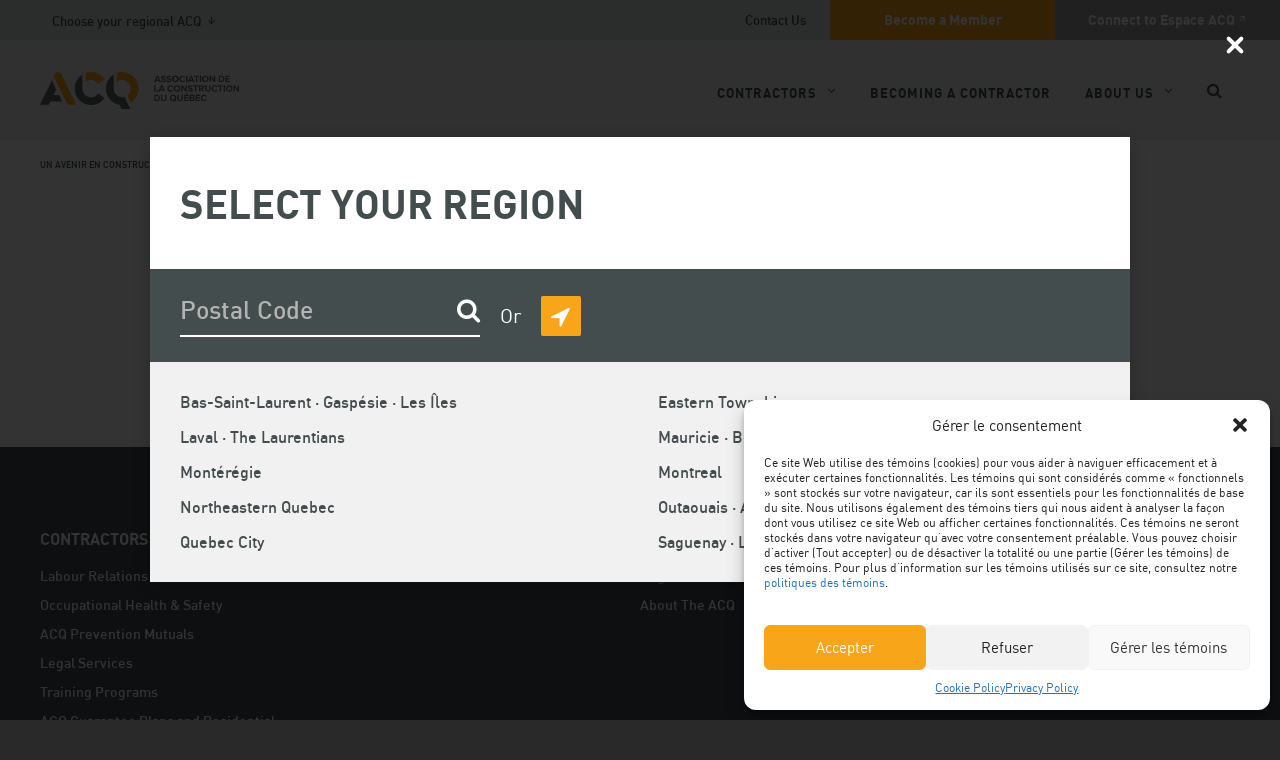

--- FILE ---
content_type: text/html; charset=UTF-8
request_url: https://www.acq.org/en/evenements/salon-emploi-et-formation/
body_size: 17928
content:
<!doctype html>
<html class="no-js" lang="en">
<head>
    <meta charset="UTF-8" />
    <meta http-equiv="X-UA-Compatible" content="IE=edge,requiresActiveX=true" />

    <meta http-equiv="content-type" content="text/html; charset=utf-8" />

    <meta name="viewport" content="width=device-width, initial-scale=1.0" />
    <meta name="msapplication-TileImage" content="https://www.acq.org/wp-content/themes/acq/img/icons/windows-metro-tile.png" />
    <meta name="msapplication-TileColor" content="#ffffff" />

    <link rel="apple-touch-icon" href="https://www.acq.org/wp-content/themes/acq/img/icons/apple-touch-icon.png">
    <link rel="shortcut icon" href="https://www.acq.org/wp-content/themes/acq/img/icons/favicon.ico" />

    <meta name='robots' content='index, follow, max-image-preview:large, max-snippet:-1, max-video-preview:-1' />
	<style>img:is([sizes="auto" i], [sizes^="auto," i]) { contain-intrinsic-size: 3000px 1500px }</style>
	
	<!-- This site is optimized with the Yoast SEO plugin v25.3 - https://yoast.com/wordpress/plugins/seo/ -->
	<title>Un Avenir en construction ! - Association de la construction du Québec</title>
	<link rel="canonical" href="https://www.acq.org/evenements/salon-emploi-et-formation/" />
	<meta property="og:locale" content="en_US" />
	<meta property="og:type" content="article" />
	<meta property="og:title" content="Un Avenir en construction ! - Association de la construction du Québec" />
	<meta property="og:url" content="https://www.acq.org/evenements/salon-emploi-et-formation/" />
	<meta property="og:site_name" content="Association de la construction du Québec" />
	<meta property="article:publisher" content="https://www.facebook.com/ACQprovinciale" />
	<meta property="article:modified_time" content="2021-09-21T18:06:23+00:00" />
	<meta name="twitter:card" content="summary_large_image" />
	<meta name="twitter:site" content="@ACQprovinciale" />
	<script type="application/ld+json" class="yoast-schema-graph">{"@context":"https://schema.org","@graph":[{"@type":"WebPage","@id":"https://www.acq.org/evenements/salon-emploi-et-formation/","url":"https://www.acq.org/evenements/salon-emploi-et-formation/","name":"Un Avenir en construction ! - Association de la construction du Québec","isPartOf":{"@id":"https://www.acq.org/#website"},"datePublished":"2021-09-21T15:38:54+00:00","dateModified":"2021-09-21T18:06:23+00:00","inLanguage":"en-US","potentialAction":[{"@type":"ReadAction","target":["https://www.acq.org/evenements/salon-emploi-et-formation/"]}]},{"@type":"WebSite","@id":"https://www.acq.org/#website","url":"https://www.acq.org/","name":"Association de la construction du Québec","description":"","publisher":{"@id":"https://www.acq.org/#organization"},"potentialAction":[{"@type":"SearchAction","target":{"@type":"EntryPoint","urlTemplate":"https://www.acq.org/?s={search_term_string}"},"query-input":{"@type":"PropertyValueSpecification","valueRequired":true,"valueName":"search_term_string"}}],"inLanguage":"en-US"},{"@type":"Organization","@id":"https://www.acq.org/#organization","name":"Association de la construction du Québec","url":"https://www.acq.org/","logo":{"@type":"ImageObject","inLanguage":"en-US","@id":"https://www.acq.org/#/schema/logo/image/","url":"https://www.acq.org/wp-content/uploads/2023/01/acq-mortaiseyoutube-3lettres.jpg","contentUrl":"https://www.acq.org/wp-content/uploads/2023/01/acq-mortaiseyoutube-3lettres.jpg","width":800,"height":800,"caption":"Association de la construction du Québec"},"image":{"@id":"https://www.acq.org/#/schema/logo/image/"},"sameAs":["https://www.facebook.com/ACQprovinciale","https://x.com/ACQprovinciale"]}]}</script>
	<!-- / Yoast SEO plugin. -->


<link rel='dns-prefetch' href='//ajax.googleapis.com' />
<link rel='dns-prefetch' href='//s7.addthis.com' />
<script type="text/javascript">
/* <![CDATA[ */
window._wpemojiSettings = {"baseUrl":"https:\/\/s.w.org\/images\/core\/emoji\/15.1.0\/72x72\/","ext":".png","svgUrl":"https:\/\/s.w.org\/images\/core\/emoji\/15.1.0\/svg\/","svgExt":".svg","source":{"concatemoji":"https:\/\/www.acq.org\/wp-includes\/js\/wp-emoji-release.min.js?ver=6.8.1"}};
/*! This file is auto-generated */
!function(i,n){var o,s,e;function c(e){try{var t={supportTests:e,timestamp:(new Date).valueOf()};sessionStorage.setItem(o,JSON.stringify(t))}catch(e){}}function p(e,t,n){e.clearRect(0,0,e.canvas.width,e.canvas.height),e.fillText(t,0,0);var t=new Uint32Array(e.getImageData(0,0,e.canvas.width,e.canvas.height).data),r=(e.clearRect(0,0,e.canvas.width,e.canvas.height),e.fillText(n,0,0),new Uint32Array(e.getImageData(0,0,e.canvas.width,e.canvas.height).data));return t.every(function(e,t){return e===r[t]})}function u(e,t,n){switch(t){case"flag":return n(e,"\ud83c\udff3\ufe0f\u200d\u26a7\ufe0f","\ud83c\udff3\ufe0f\u200b\u26a7\ufe0f")?!1:!n(e,"\ud83c\uddfa\ud83c\uddf3","\ud83c\uddfa\u200b\ud83c\uddf3")&&!n(e,"\ud83c\udff4\udb40\udc67\udb40\udc62\udb40\udc65\udb40\udc6e\udb40\udc67\udb40\udc7f","\ud83c\udff4\u200b\udb40\udc67\u200b\udb40\udc62\u200b\udb40\udc65\u200b\udb40\udc6e\u200b\udb40\udc67\u200b\udb40\udc7f");case"emoji":return!n(e,"\ud83d\udc26\u200d\ud83d\udd25","\ud83d\udc26\u200b\ud83d\udd25")}return!1}function f(e,t,n){var r="undefined"!=typeof WorkerGlobalScope&&self instanceof WorkerGlobalScope?new OffscreenCanvas(300,150):i.createElement("canvas"),a=r.getContext("2d",{willReadFrequently:!0}),o=(a.textBaseline="top",a.font="600 32px Arial",{});return e.forEach(function(e){o[e]=t(a,e,n)}),o}function t(e){var t=i.createElement("script");t.src=e,t.defer=!0,i.head.appendChild(t)}"undefined"!=typeof Promise&&(o="wpEmojiSettingsSupports",s=["flag","emoji"],n.supports={everything:!0,everythingExceptFlag:!0},e=new Promise(function(e){i.addEventListener("DOMContentLoaded",e,{once:!0})}),new Promise(function(t){var n=function(){try{var e=JSON.parse(sessionStorage.getItem(o));if("object"==typeof e&&"number"==typeof e.timestamp&&(new Date).valueOf()<e.timestamp+604800&&"object"==typeof e.supportTests)return e.supportTests}catch(e){}return null}();if(!n){if("undefined"!=typeof Worker&&"undefined"!=typeof OffscreenCanvas&&"undefined"!=typeof URL&&URL.createObjectURL&&"undefined"!=typeof Blob)try{var e="postMessage("+f.toString()+"("+[JSON.stringify(s),u.toString(),p.toString()].join(",")+"));",r=new Blob([e],{type:"text/javascript"}),a=new Worker(URL.createObjectURL(r),{name:"wpTestEmojiSupports"});return void(a.onmessage=function(e){c(n=e.data),a.terminate(),t(n)})}catch(e){}c(n=f(s,u,p))}t(n)}).then(function(e){for(var t in e)n.supports[t]=e[t],n.supports.everything=n.supports.everything&&n.supports[t],"flag"!==t&&(n.supports.everythingExceptFlag=n.supports.everythingExceptFlag&&n.supports[t]);n.supports.everythingExceptFlag=n.supports.everythingExceptFlag&&!n.supports.flag,n.DOMReady=!1,n.readyCallback=function(){n.DOMReady=!0}}).then(function(){return e}).then(function(){var e;n.supports.everything||(n.readyCallback(),(e=n.source||{}).concatemoji?t(e.concatemoji):e.wpemoji&&e.twemoji&&(t(e.twemoji),t(e.wpemoji)))}))}((window,document),window._wpemojiSettings);
/* ]]> */
</script>
<link rel='stylesheet' id='style-css' href='https://www.acq.org/wp-content/themes/acq/build/css/style.css?ver=1.59' type='text/css' media='all' />
<style id='wp-emoji-styles-inline-css' type='text/css'>

	img.wp-smiley, img.emoji {
		display: inline !important;
		border: none !important;
		box-shadow: none !important;
		height: 1em !important;
		width: 1em !important;
		margin: 0 0.07em !important;
		vertical-align: -0.1em !important;
		background: none !important;
		padding: 0 !important;
	}
</style>
<link rel='stylesheet' id='wp-block-library-css' href='https://www.acq.org/wp-includes/css/dist/block-library/style.min.css?ver=6.8.1' type='text/css' media='all' />
<style id='classic-theme-styles-inline-css' type='text/css'>
/*! This file is auto-generated */
.wp-block-button__link{color:#fff;background-color:#32373c;border-radius:9999px;box-shadow:none;text-decoration:none;padding:calc(.667em + 2px) calc(1.333em + 2px);font-size:1.125em}.wp-block-file__button{background:#32373c;color:#fff;text-decoration:none}
</style>
<style id='global-styles-inline-css' type='text/css'>
:root{--wp--preset--aspect-ratio--square: 1;--wp--preset--aspect-ratio--4-3: 4/3;--wp--preset--aspect-ratio--3-4: 3/4;--wp--preset--aspect-ratio--3-2: 3/2;--wp--preset--aspect-ratio--2-3: 2/3;--wp--preset--aspect-ratio--16-9: 16/9;--wp--preset--aspect-ratio--9-16: 9/16;--wp--preset--color--black: #000000;--wp--preset--color--cyan-bluish-gray: #abb8c3;--wp--preset--color--white: #ffffff;--wp--preset--color--pale-pink: #f78da7;--wp--preset--color--vivid-red: #cf2e2e;--wp--preset--color--luminous-vivid-orange: #ff6900;--wp--preset--color--luminous-vivid-amber: #fcb900;--wp--preset--color--light-green-cyan: #7bdcb5;--wp--preset--color--vivid-green-cyan: #00d084;--wp--preset--color--pale-cyan-blue: #8ed1fc;--wp--preset--color--vivid-cyan-blue: #0693e3;--wp--preset--color--vivid-purple: #9b51e0;--wp--preset--gradient--vivid-cyan-blue-to-vivid-purple: linear-gradient(135deg,rgba(6,147,227,1) 0%,rgb(155,81,224) 100%);--wp--preset--gradient--light-green-cyan-to-vivid-green-cyan: linear-gradient(135deg,rgb(122,220,180) 0%,rgb(0,208,130) 100%);--wp--preset--gradient--luminous-vivid-amber-to-luminous-vivid-orange: linear-gradient(135deg,rgba(252,185,0,1) 0%,rgba(255,105,0,1) 100%);--wp--preset--gradient--luminous-vivid-orange-to-vivid-red: linear-gradient(135deg,rgba(255,105,0,1) 0%,rgb(207,46,46) 100%);--wp--preset--gradient--very-light-gray-to-cyan-bluish-gray: linear-gradient(135deg,rgb(238,238,238) 0%,rgb(169,184,195) 100%);--wp--preset--gradient--cool-to-warm-spectrum: linear-gradient(135deg,rgb(74,234,220) 0%,rgb(151,120,209) 20%,rgb(207,42,186) 40%,rgb(238,44,130) 60%,rgb(251,105,98) 80%,rgb(254,248,76) 100%);--wp--preset--gradient--blush-light-purple: linear-gradient(135deg,rgb(255,206,236) 0%,rgb(152,150,240) 100%);--wp--preset--gradient--blush-bordeaux: linear-gradient(135deg,rgb(254,205,165) 0%,rgb(254,45,45) 50%,rgb(107,0,62) 100%);--wp--preset--gradient--luminous-dusk: linear-gradient(135deg,rgb(255,203,112) 0%,rgb(199,81,192) 50%,rgb(65,88,208) 100%);--wp--preset--gradient--pale-ocean: linear-gradient(135deg,rgb(255,245,203) 0%,rgb(182,227,212) 50%,rgb(51,167,181) 100%);--wp--preset--gradient--electric-grass: linear-gradient(135deg,rgb(202,248,128) 0%,rgb(113,206,126) 100%);--wp--preset--gradient--midnight: linear-gradient(135deg,rgb(2,3,129) 0%,rgb(40,116,252) 100%);--wp--preset--font-size--small: 13px;--wp--preset--font-size--medium: 20px;--wp--preset--font-size--large: 36px;--wp--preset--font-size--x-large: 42px;--wp--preset--spacing--20: 0.44rem;--wp--preset--spacing--30: 0.67rem;--wp--preset--spacing--40: 1rem;--wp--preset--spacing--50: 1.5rem;--wp--preset--spacing--60: 2.25rem;--wp--preset--spacing--70: 3.38rem;--wp--preset--spacing--80: 5.06rem;--wp--preset--shadow--natural: 6px 6px 9px rgba(0, 0, 0, 0.2);--wp--preset--shadow--deep: 12px 12px 50px rgba(0, 0, 0, 0.4);--wp--preset--shadow--sharp: 6px 6px 0px rgba(0, 0, 0, 0.2);--wp--preset--shadow--outlined: 6px 6px 0px -3px rgba(255, 255, 255, 1), 6px 6px rgba(0, 0, 0, 1);--wp--preset--shadow--crisp: 6px 6px 0px rgba(0, 0, 0, 1);}:where(.is-layout-flex){gap: 0.5em;}:where(.is-layout-grid){gap: 0.5em;}body .is-layout-flex{display: flex;}.is-layout-flex{flex-wrap: wrap;align-items: center;}.is-layout-flex > :is(*, div){margin: 0;}body .is-layout-grid{display: grid;}.is-layout-grid > :is(*, div){margin: 0;}:where(.wp-block-columns.is-layout-flex){gap: 2em;}:where(.wp-block-columns.is-layout-grid){gap: 2em;}:where(.wp-block-post-template.is-layout-flex){gap: 1.25em;}:where(.wp-block-post-template.is-layout-grid){gap: 1.25em;}.has-black-color{color: var(--wp--preset--color--black) !important;}.has-cyan-bluish-gray-color{color: var(--wp--preset--color--cyan-bluish-gray) !important;}.has-white-color{color: var(--wp--preset--color--white) !important;}.has-pale-pink-color{color: var(--wp--preset--color--pale-pink) !important;}.has-vivid-red-color{color: var(--wp--preset--color--vivid-red) !important;}.has-luminous-vivid-orange-color{color: var(--wp--preset--color--luminous-vivid-orange) !important;}.has-luminous-vivid-amber-color{color: var(--wp--preset--color--luminous-vivid-amber) !important;}.has-light-green-cyan-color{color: var(--wp--preset--color--light-green-cyan) !important;}.has-vivid-green-cyan-color{color: var(--wp--preset--color--vivid-green-cyan) !important;}.has-pale-cyan-blue-color{color: var(--wp--preset--color--pale-cyan-blue) !important;}.has-vivid-cyan-blue-color{color: var(--wp--preset--color--vivid-cyan-blue) !important;}.has-vivid-purple-color{color: var(--wp--preset--color--vivid-purple) !important;}.has-black-background-color{background-color: var(--wp--preset--color--black) !important;}.has-cyan-bluish-gray-background-color{background-color: var(--wp--preset--color--cyan-bluish-gray) !important;}.has-white-background-color{background-color: var(--wp--preset--color--white) !important;}.has-pale-pink-background-color{background-color: var(--wp--preset--color--pale-pink) !important;}.has-vivid-red-background-color{background-color: var(--wp--preset--color--vivid-red) !important;}.has-luminous-vivid-orange-background-color{background-color: var(--wp--preset--color--luminous-vivid-orange) !important;}.has-luminous-vivid-amber-background-color{background-color: var(--wp--preset--color--luminous-vivid-amber) !important;}.has-light-green-cyan-background-color{background-color: var(--wp--preset--color--light-green-cyan) !important;}.has-vivid-green-cyan-background-color{background-color: var(--wp--preset--color--vivid-green-cyan) !important;}.has-pale-cyan-blue-background-color{background-color: var(--wp--preset--color--pale-cyan-blue) !important;}.has-vivid-cyan-blue-background-color{background-color: var(--wp--preset--color--vivid-cyan-blue) !important;}.has-vivid-purple-background-color{background-color: var(--wp--preset--color--vivid-purple) !important;}.has-black-border-color{border-color: var(--wp--preset--color--black) !important;}.has-cyan-bluish-gray-border-color{border-color: var(--wp--preset--color--cyan-bluish-gray) !important;}.has-white-border-color{border-color: var(--wp--preset--color--white) !important;}.has-pale-pink-border-color{border-color: var(--wp--preset--color--pale-pink) !important;}.has-vivid-red-border-color{border-color: var(--wp--preset--color--vivid-red) !important;}.has-luminous-vivid-orange-border-color{border-color: var(--wp--preset--color--luminous-vivid-orange) !important;}.has-luminous-vivid-amber-border-color{border-color: var(--wp--preset--color--luminous-vivid-amber) !important;}.has-light-green-cyan-border-color{border-color: var(--wp--preset--color--light-green-cyan) !important;}.has-vivid-green-cyan-border-color{border-color: var(--wp--preset--color--vivid-green-cyan) !important;}.has-pale-cyan-blue-border-color{border-color: var(--wp--preset--color--pale-cyan-blue) !important;}.has-vivid-cyan-blue-border-color{border-color: var(--wp--preset--color--vivid-cyan-blue) !important;}.has-vivid-purple-border-color{border-color: var(--wp--preset--color--vivid-purple) !important;}.has-vivid-cyan-blue-to-vivid-purple-gradient-background{background: var(--wp--preset--gradient--vivid-cyan-blue-to-vivid-purple) !important;}.has-light-green-cyan-to-vivid-green-cyan-gradient-background{background: var(--wp--preset--gradient--light-green-cyan-to-vivid-green-cyan) !important;}.has-luminous-vivid-amber-to-luminous-vivid-orange-gradient-background{background: var(--wp--preset--gradient--luminous-vivid-amber-to-luminous-vivid-orange) !important;}.has-luminous-vivid-orange-to-vivid-red-gradient-background{background: var(--wp--preset--gradient--luminous-vivid-orange-to-vivid-red) !important;}.has-very-light-gray-to-cyan-bluish-gray-gradient-background{background: var(--wp--preset--gradient--very-light-gray-to-cyan-bluish-gray) !important;}.has-cool-to-warm-spectrum-gradient-background{background: var(--wp--preset--gradient--cool-to-warm-spectrum) !important;}.has-blush-light-purple-gradient-background{background: var(--wp--preset--gradient--blush-light-purple) !important;}.has-blush-bordeaux-gradient-background{background: var(--wp--preset--gradient--blush-bordeaux) !important;}.has-luminous-dusk-gradient-background{background: var(--wp--preset--gradient--luminous-dusk) !important;}.has-pale-ocean-gradient-background{background: var(--wp--preset--gradient--pale-ocean) !important;}.has-electric-grass-gradient-background{background: var(--wp--preset--gradient--electric-grass) !important;}.has-midnight-gradient-background{background: var(--wp--preset--gradient--midnight) !important;}.has-small-font-size{font-size: var(--wp--preset--font-size--small) !important;}.has-medium-font-size{font-size: var(--wp--preset--font-size--medium) !important;}.has-large-font-size{font-size: var(--wp--preset--font-size--large) !important;}.has-x-large-font-size{font-size: var(--wp--preset--font-size--x-large) !important;}
:where(.wp-block-post-template.is-layout-flex){gap: 1.25em;}:where(.wp-block-post-template.is-layout-grid){gap: 1.25em;}
:where(.wp-block-columns.is-layout-flex){gap: 2em;}:where(.wp-block-columns.is-layout-grid){gap: 2em;}
:root :where(.wp-block-pullquote){font-size: 1.5em;line-height: 1.6;}
</style>
<link rel='stylesheet' id='cmplz-general-css' href='https://www.acq.org/wp-content/plugins/complianz-gdpr/assets/css/cookieblocker.min.css?ver=1751899426' type='text/css' media='all' />
<link rel='stylesheet' id='if-menu-site-css-css' href='https://www.acq.org/wp-content/plugins/if-menu/assets/if-menu-site.css?ver=6.8.1' type='text/css' media='all' />
<script type="text/javascript" src="https://www.acq.org/wp-content/themes/acq/js/libs/modernizr.js?ver=1.59" id="modernizr-js"></script>
<script type="text/javascript" src="//ajax.googleapis.com/ajax/libs/jquery/2.2.4/jquery.min.js?ver=6.8.1" id="jquery-js"></script>
<script type="text/javascript" src="https://www.acq.org/wp-content/themes/acq/build/js/react.bundle.js?ver=1.59" id="react-js"></script>
<script type="text/javascript" src="https://www.acq.org/wp-content/themes/acq/js/libs/picturefill/picturefill.min.js?ver=1.59" id="pictureFill-js"></script>
<script type="text/javascript" src="https://www.acq.org/wp-content/themes/acq/js/libs/picturefill/pf.intrinsic.min.js?ver=1.59" id="pictureFillIntrinsic-js"></script>
<script type="text/javascript" src="https://www.acq.org/wp-content/themes/acq/js/libs/picturefill/pf.mutation.min.js?ver=1.59" id="pictureFillMutation-js"></script>
<link rel="https://api.w.org/" href="https://www.acq.org/en/wp-json/" /><meta name="generator" content="WordPress 6.8.1" />
<link rel='shortlink' href='https://www.acq.org/en/?p=25157' />
<link rel="alternate" title="oEmbed (JSON)" type="application/json+oembed" href="https://www.acq.org/en/wp-json/oembed/1.0/embed?url=https%3A%2F%2Fwww.acq.org%2Fen%2Fevenements%2Fsalon-emploi-et-formation%2F" />
<link rel="alternate" title="oEmbed (XML)" type="text/xml+oembed" href="https://www.acq.org/en/wp-json/oembed/1.0/embed?url=https%3A%2F%2Fwww.acq.org%2Fen%2Fevenements%2Fsalon-emploi-et-formation%2F&#038;format=xml" />
<meta name="generator" content="WPML ver:4.7.6 stt:1,4;" />
<script type="text/javascript">
	window._se_plugin_version = '8.1.9';
</script>
			<style>.cmplz-hidden {
					display: none !important;
				}</style>		<style type="text/css" id="wp-custom-css">
			/* Exclusif aux membres */
.exclusif-membres {color: #ffffff; text-transform: uppercase; font-weight: bold; background: #ffffff url('https://www.acq.org/wp-content/themes/acq/img/icons/icone-exclusifmembres.png') no-repeat left center; padding: 15px 0 15px 55px; min-width: 290px; max-width: 450px;}
/* Infobulle */
.infobulle {position: relative; display: inline-block; color: #006080;}
.infobulle .infobulletext {visibility: hidden; position: absolute; width: 180px; background-color: #f2f2f2; color: #000000; text-align: left; font-size: 13px; padding: 10px; border-radius: 6px; z-index: 1; opacity: 0; transition: opacity .6s;}
.infobulle:hover .infobulletext {visibility: visible; opacity: 1;}
.infobulle-top {bottom: 125%; left: 50%; margin-left: -60px;}
.infobulle-top::after {content: ""; position: absolute; top: 100%; left: 50%; margin-left: -5px; border-width: 5px; border-style: solid; border-color: #f2f2f2 transparent transparent transparent;}
.infobulle .infobulleprixconstruire {visibility: hidden; position: absolute; width: 300px; background-color: #f2f2f2; color: #000000; text-align: left; font-size: 13px; font-weight: normal; margin-left: -192px; padding: 10px; border-radius: 6px; z-index: 1; opacity: 0; transition: opacity .6s;}
.infobulle:hover .infobulleprixconstruire {visibility: visible; opacity: 1;}
/* Boite Gris pale */
.boitegrispale {background-color: #f2f2f2; padding: 10px; margin: 0 0 20px 0; border: 1px solid #e5e5e5;}
/* Listes a puce personnalisees - Contacter un conseiller RT, SST et juridique, PDF, Magazine */
ul.nouscontacter,
ul.nouscontacter li,
ul.pdf,
ul.pdf li,
ul.magazine,
ul.magazine li,
ul.suggestion,
ul.suggestion li,
ul.membre,
ul.membre li,
ul.web,
ul.web li {padding: 0; margin: 0; list-style: none;}
ul.nouscontacter,
ul.pdf,
ul.magazine,
ul.membre,
ul.web {margin: 2em 0;}
ul.nouscontacter li,
ul.pdf li,
ul.magazine li,
ul.suggestion,
ul.suggestion li,
ul.membre li,
ul.web li {margin: 1em; margin-left: 3em;}
ul.nouscontacter li:before {content: '\f007'; font-family: 'FontAwesome'; float: left; margin-left: -1.5em;}
ul.pdf li:before {content: '\f1c1'; font-family: 'FontAwesome'; float: left; margin-left: -1.5em;}
ul.magazine li:before {content: '\f0f6'; font-family: 'FontAwesome'; float: left; margin-left: -1.5em;}
ul.suggestion li:before {content: '\f05a'; font-family: 'FontAwesome'; float: left; margin-left: -1.5em;}
ul.membre li:before {content: '\f023'; font-family: 'FontAwesome'; float: left; margin-left: -1.5em;}
ul.web li:before {content: '\f08e'; font-family: 'FontAwesome'; float: left; margin-left: -1.5em;}
/* Quiz SST */
.gform_fields > li.quiz-question .gfield_description {margin-bottom: 20px;}
.quiz-reponsenon,
.quiz-reponseoui {font-size: 26px; font-weight: bold;}
.quiz-reponsenon {color: #fca804;}
.quiz-reponseoui {color: green;}
.quiz-reponsenon:before,
.quiz-reponseoui:before {font-family: 'FontAwesome'; font-size: 30px; padding-right: 12px;}
.quiz-reponsenon:before {content:'\f05c'; color: #fca804;}
.quiz-reponseoui:before {content:'\f05d'; color: green;}
/* Legende NEGO 2017 */
ul.negolegende {padding: 0; margin: 20px 0; list-style: none;}
ul.negolegende li {display:inline-block; padding: 0; margin: 0 0 20px 0; width: 295px; height: 40px;}
ul.negolegende li img {border-radius: 50%; vertical-align: middle;}
/* Tableau Prix formulaires ACC et CCDC */
table.prix-acc-ccdc {background-color: #ffffff; margin: 20px 0;}
table.prix-acc-ccdc th {text-align: left; padding: 4px 4px 4px 0;}
table.prix-acc-ccdc td {text-align: left; padding: 4px;}
table.prix-acc-ccdc td.prix-membre {font-weight: bold; background-color: #fca804;}
table.prix-acc-ccdc td.prix-membre:before {font-family: 'FontAwesome'; content:"\f007"; padding-right: 4px;}
.prix-acc-ccdc-etiquette {background-color: #fca804; font-weight: bold; padding: 4px;}
/* Formulaires - Demande d'information */
hr.formulaire-entete {border-top: 5px solid #fca804;}
/* Banquet */
hr.banquet-separation {border-top: 3px dotted #292929;}
hr.banquet-separation-prix {width: 200px; margin-left: auto; margin-right: auto; padding-bottom: 100px; border-top: 1px solid #292929;}
.banquet-prixconstuire-categorie {text-align: center; padding-top: 100px;}
.banquet-prixconstuire {margin: 25px 0 0 0; padding: 0; text-transform: uppercase; color: #fca804;}
.banquet-prixconstruire-nom {margin: 0 0 25px 0; padding: 0; font-weight: bolder; font-size: 2.9rem;}
.banquet-laureat {text-align: left; text-transform: uppercase; font-size: 1.8rem; font-weight: bold;}
.banquet-laureat-entreprise {text-align: center; text-transform: none; color: #fca804; font-weight: bolder; font-size: 2.5rem;}
ul.banquet-partenariat-presentation {font-weight: bolder; font-size: 2rem; padding: 0; margin: 20px 0; list-style: none;}
.banquet-laureat-colonnegauche-felicitations {text-align: center; text-transform: uppercase; font-weight: bolder; font-size: 2.5rem;}
.banquet-laureat-colonnegauche-boite {background-color: #f7f7f7; padding: 15px; margin-top: 30px;}
/* Congres */
.programme-congres {padding: 0px;}
.programme-congres h4 {margin: 0;}
.programme-congres-horaire {line-height: 1.2; margin: 5px 0 10px 0;}
.programme-congres-commentaires {font-size: 14px; margin-top: 20px;}
.programme-congres-titre {font-weight: bold; font-size: 16px; color: #fca804;}
ul.programme-congres-titre-atelierssimultanes li {font-weight: bold; font-size: 16px; color: #fca804;}
.programme-congres-conferencier {font-weight: bolder; font-size: 14px;}
.programme-congres-conferencier-nom {color: white; background-color: #35383a; padding: 3px; text-transform: uppercase;}
.programme-congres .plus {color: #ffffff; font-size: 32px; font-weight: bolder; background-color: #fca804; width:32px; height: 32px; line-height: 26px; border-radius: 50%; text-align: center; vertical-align:middle; display: inline-block; margin-top: 15px;}
.programme-congres .plus a {color: #ffffff; text-decoration: none;}
hr.programme {border-top: 2px dotted #35383a;}
/* Menu A propos - Le reseau ACQ */
@media only screen and (min-width: 900px) {
.centreritem {text-align: center;}
}
/* Devenir membre - lien tel */
@media only screen and (min-device-width : 320px) and (max-device-width : 480px) {
.tel-ecran-cell {display: inline-block;}
.tel-ecran-bureau {display: none;}
}
@media only screen and (min-width: 481px) {
.tel-ecran-bureau {display: inline-block;}
.tel-ecran-cell {display: none;}
}
/* Boussole numerique */
.boussole {padding-top: 150px;}
.boussole h2 {padding-left: 30px;}
.resultat {padding: 15px; margin: 0; color: #ffffff; min-height: 386px;}
.resultat a {color: #ffffff;}
.resultat a:hover {color: #ffffff; text-decoration: none;}
.schema {background-color: #f1f1f2; padding: 15px; min-height: 386px}
.schema ul {list-style-type: none; padding: 0 10px 0 0; margin: 0;}
.schema ul li::before {font-family: 'FontAwesome'; content:"\f0e4"; padding: 0 10px 0 0; margin: 20px 0 0 0;}
ul.profil {padding-left: 45px; margin-top: 20px;}
.profilmaturite {color: #ffffff; padding: 25px 15px; margin: 0; min-height: 450px; text-align: center;}
.profilmaturite  h3 {font: 3.4rem dinbold; text-transform: uppercase; margin: 25px 0 auto}
.profilmaturite p.pointage {font: 2rem dinbold;}
.profilmaturite p.pointage:before {font-family: 'FontAwesome'; content:"\f0e4"; padding-right: 4px; font-weight: bold;}
.conservateur {background-color: #262261;}
.organise {background-color: #f9a51a;}
.strategique {background-color: #0066b2;}
.innovateur {background-color: #72be44;}
.meneur {background-color: #d6511e;}
.compteur {background-color: #dadcdd; color: #444d4e; display: inline-block; width: 131px;}
.compteurscore {background-color: #444d4e; color: #444d4e;}
/* Zoho Recruit */
.rec_job_listing_div_jobs h2.rec-grp-heading {text-transform: none; font-size: 2.4rem;}
.embed_jobs_with_style ul.rec-group ul.rec-job-info {margin: 0;}
.embed_jobs_with_style .embed_jobs_head3 {font-weight: bold;}
.embed_jobs_with_style ul,.embed_jobs_with_style li {padding: 0; margin: 0; list-style: none;}
.embed_jobs_with_style li:before {position: absolute; left: 0; top: -1px; visibility: hidden;}
.embed_jobs_with_style .rec_ul_filter li:before {display: none;}
.embed_jobs_with_style .rec-group li {padding: 0 0 0 0; position: relative; margin: 0 0 2px 0; line-height: 20px; display: inline-block; font-weight: normal; width: 47%; box-sizing: border-box; float: left;}
.embed_jobs_with_style .rec-group li span:first-child {padding-right: 8px; display:inline-block;}
.embed_jobs_with_style  li.rec-job-title:before,.embed_jobs_with_style  li.zrsite_Job_Description:before {display:none}
.embed_jobs_with_style .rec-group li.rec-job-title,.embed_jobs_with_style  li.zrsite_Job_Description {margin:0 ; padding:0;}
.embed_jobs_with_style  li.zrsite_Job_Description {margin-top:16px; line-height:20px;}
.embed_jobs_with_style .rec-group li.rec-job-title {margin-bottom: 8px; width: 100%; float: none;}
.embed_jobs_with_style  li.zrsite_Job_Description {margin-top: 8px; width: 100%; float: none;}
.embed_jobs_with_style .rec-job-info a {text-decoration: none; font-size: 2.1rem; font-family: 'dinmedium'; line-height: 1.2; font-weight: 400;}
.embed_jobs_with_style .rec-job-info a:hover {text-decoration: underline;}
.embed_jobs_with_style ul.rec-job-info {margin-bottom: 16px; padding-bottom: 16px;}
.embed_jobs_with_style_1.embed_jobs_with_style ul.rec-group {display: grid; grid-template-columns: repeat(auto-fit, minmax(49%, 1fr)); grid-gap: 16px;}
.embed_jobs_with_style_1  ul.rec-job-info {overflow: hidden; padding: 16px; box-sizing: border-box; border: 1px solid #ffffff; margin-bottom: 25px; background-color: #ffffff;}
.embed_jobs_with_style_1  ul.rec-job-info:nth-child(even) {margin-right: 0;}
.embed_jobs_with_style_1 #rec_job_listing_div {display: block;}
.embed_jobs_with_style_1 .rec-group li {width: 100%;}
.embed_jobs_with_style_1 .rec-group li span:first-child {width: 30%;}
.embed_jobs_with_style_1 ul.rec-job-info:hover {background: #ffffff; border: 1px solid #f9a51a; box-shadow: 0 0 20px 0 rgba(0,0,0,.3);}
.embed_jobs_with_style_2 .rec_job_listing_div_jobs {width:100%; float: none}
.embed_jobs_with_style_3 .rec_job_listing_div {display: flex;}
@media only screen and (max-width: 624px) {.embed_jobs_with_style {padding: 0px !important;} .embed_jobs_head2 {width: 100% !important;}}
/* Ratification */
li.ratificationsection h2.gsection_title {margin-top: 35px !important;}
/* Accueil 2022 */
ul.datesaretenir,
ul.datesaretenir li, ul.plusconsultes {padding: 0; margin: 0; list-style: none;}
ul.datesaretenir, ul.plusconsultes {margin: 2em 0;}
ul.datesaretenir li, ul.plusconsultes li {margin: 1em; margin-left: 3em; font-weight: bold;}
ul.datesaretenir li:before {content: '\f073'; font-family: 'FontAwesome'; font-size: 2.1rem; float: left; margin-left: -1.5em; color: #ffffff;}
ul.plusconsultes li:before {font-family: 'FontAwesome'; font-size: 2.1rem; float: left; margin-left: -1.5em; color: #ffffff;}
ul.plusconsultes li.grilles:before {content: '\f1ec';}
ul.plusconsultes li.formations:before {content: '\f19d';}
ul.plusconsultes li.juridique:before {content: '\f24e';}
ul.plusconsultes li.fichestechniques:before {content: '\f15c';}
ul.plusconsultes li.mutuelles:before {content:'\f0c0';}
ul.datesaretenir li .date {color: #f9a51a; text-transform: uppercase; font: 2.5rem/1.05 dinbold;}
/*heures fco*/
.heuresfco {padding: 8px; background-color: #f1f1f2; margin: 0;}
/* Consentement */
.gfield_consent_label {font: 87.5% dinregular !important; display: inline-block !important;}
/* Instagram */
.fa-google-plus:before {content:'\f16d' !important;}
/*GravityForms Date picker */
.ui-datepicker-header, .ui-datepicker-calendar {background-color: #f1f1f2;}		</style>
		
    
    </head>

<body class="wp-singular evenements-template-default single single-evenements postid-25157 wp-theme-acq">

    <img src="https://www.acq.org/wp-content/themes/acq/img/common/logo-acq.svg" class="logo-print" alt="" />

            
        <header class="header js-header">
            <div class="header__top container">
                <h1 class="header__logo"><a href="https://www.acq.org/en/"><span class="visually-hidden">Association de la construction du Québec</span></a></h1>

                <div class="mobile-nav">
    <ul class="mobile-nav__list">
        
        <li class="mobile-nav__item">
            <a href="#js-modal-search-form" role="button" data-modal-css-class="modaal--search-form" data-modal-fullscreen="false" class="mobile-nav__link mobile-nav__link--search js-modal-inline"><i class="fa fa-search" aria-hidden="true"></i><span class="visually-hidden">Search</span></a>
        </li>

        <li class="mobile-nav__item">
            <button class="mobile-nav__link mobile-nav__link--menu text-hide js-btn-mobile-menu"><span>menu</span></button>
        </li>
    </ul>
</div>            </div>

            <div class="header__navs container js-mobile-menu">
                <nav class="main-nav">
    <h2 class="visually-hidden">Primary navigation</h2>

    <ul class="main-nav__list js-main-nav">
        <li class="menu-item menu-item-type-post_type menu-item-object-page menu-item-has-children menu-item-17989"><a href="https://www.acq.org/en/contractors/"><span>Contractors</span></a>
<ul class="sub-menu">
	<li class="menu-item menu-item-type-custom menu-item-object-custom menu-item-has-children menu-item-17990"><a href="#"><span>Colonne 1</span></a>
	<ul class="sub-menu">
		<li class="menu-item menu-item-type-post_type menu-item-object-page menu-item-20178"><a href="https://www.acq.org/en/contractors/labour-relations/"><span>Labour Relations</span></a></li>
		<li class="menu-item menu-item-type-post_type menu-item-object-page menu-item-17991"><a href="https://www.acq.org/en/contractors/occupational-health-and-safety/"><span>Occupational Health &#038; Safety</span></a></li>
	</ul>
</li>
	<li class="menu-item menu-item-type-custom menu-item-object-custom menu-item-has-children menu-item-17911"><a href="#"><span>Colonne 2</span></a>
	<ul class="sub-menu">
		<li class="menu-item menu-item-type-post_type menu-item-object-page menu-item-20144"><a href="https://www.acq.org/en/contractors/legal-services/"><span>Legal Services</span></a></li>
		<li class="menu-item menu-item-type-post_type menu-item-object-page menu-item-17993"><a href="https://www.acq.org/en/training-programs/"><span>Training Programs</span></a></li>
		<li class="menu-item menu-item-type-custom menu-item-object-custom menu-item-has-children menu-item-30463"><a href="https://acqresidentiel.ca/en/contractor/"><span>ACQ Guarantee Plans and Residential Services</span></a>
		<ul class="sub-menu">
			<li class="menu-item menu-item-type-post_type menu-item-object-page menu-item-7435"><a href="https://www.acq.org/en/contractors/acq-guarantee-plans-residential-services/gcr-security/"><span>GCR Security</span></a></li>
		</ul>
</li>
	</ul>
</li>
	<li class="menu-item menu-item-type-custom menu-item-object-custom menu-item-has-children menu-item-17912"><a href="#"><span>Colonne 3</span></a>
	<ul class="sub-menu">
		<li class="menu-item menu-item-type-post_type menu-item-object-page menu-item-has-children menu-item-17994"><a href="https://www.acq.org/en/contractors/member-services/"><span>Member Services</span></a>
		<ul class="sub-menu">
			<li class="menu-item menu-item-type-post_type menu-item-object-page menu-item-6760"><a href="https://www.acq.org/en/contractors/member-services/rbq-licence-security/"><span>RBQ Licence Security</span></a></li>
			<li class="menu-item menu-item-type-post_type menu-item-object-page menu-item-36068"><a href="https://www.acq.org/en/contractors/member-services/payroll-service/"><span>Payroll Service</span></a></li>
		</ul>
</li>
	</ul>
</li>
	<li class="menu-item menu-item-type-custom menu-item-object-custom menu-item-17913"><a href="#"><span>Colonne 4</span></a></li>
</ul>
</li>
<li class="menu-item menu-item-type-post_type menu-item-object-page menu-item-20188"><a href="https://www.acq.org/en/becoming-a-contractor/"><span>Becoming a Contractor</span></a></li>
<li class="menu-item menu-item-type-post_type menu-item-object-page menu-item-has-children menu-item-18007"><a href="https://www.acq.org/en/about-us/"><span>About Us</span></a>
<ul class="sub-menu">
	<li class="menu-item menu-item-type-custom menu-item-object-custom menu-item-has-children menu-item-17925"><a href="#"><span>Colonne 1</span></a>
	<ul class="sub-menu">
		<li class="menu-item menu-item-type-post_type menu-item-object-page menu-item-40885"><a href="https://www.acq.org/en/about-us/regional-association/"><span>Regional Association</span></a></li>
	</ul>
</li>
	<li class="menu-item menu-item-type-custom menu-item-object-custom menu-item-has-children menu-item-17926"><a href="#"><span>Colonne 2</span></a>
	<ul class="sub-menu">
		<li class="menu-item menu-item-type-post_type menu-item-object-page menu-item-20216"><a href="https://www.acq.org/en/about-us/about-association-de-la-construction-du-quebec/"><span>About The Association de la construction du Québec</span></a></li>
	</ul>
</li>
</ul>
</li>

        <li class="menu-item menu-item--search">
            <a href="#js-modal-search-form" role="button" data-modal-css-class="modaal--search-form" data-modal-fullscreen="false" class="js-modal-inline"><i class="fa fa-search" aria-hidden="true"></i><span class="visually-hidden">Search</span></a>
        </li>
    </ul>
</nav><nav class="header__navs__meta-nav meta-nav">
    <h2 class="visually-hidden">Meta navigation</h2>

    <div class="meta-nav__container container">
        <div class="menu-item menu-item--member is-visible-small">
            <a href="/en/become-member">Become a Member</a>
        </div>

        <div class="menu-item menu-item--extranet is-visible-small">
            <a href="https://espace.acq.org/" target="_blank">Connect to Espace ACQ</a>
        </div>

        <div class="menu-item menu-item--region-geoloc">
            <a href="#js-modal-region-geoloc" class="js-btn-region-geoloc" data-modal-css-class="modaal--region-geoloc"><span class="menu-item--region-geoloc__label">Choose your regional ACQ</span></a>
        </div>

        <ul class="meta-nav__list">
            <li class="menu-item menu-item-type-post_type menu-item-object-page menu-item-40884"><a href="https://www.acq.org/en/contact-us/">Contact Us</a></li>

            
            <li class="menu-item menu-item--member is-visible-large">
                <a href="/en/become-member">Become a Member</a>
            </li>

            <li class="menu-item menu-item--extranet is-visible-large">
                <a href="https://espace.acq.org/" target="_blank">Connect to Espace ACQ</a>
            </li>
        </ul>
    </div>
</nav>            </div>

            <p class="browser-upgrade"><strong>Your browser is out-of-date!</strong> Please <a href="https://bestvpn.org/outdatedbrowser/en" target="_blank">update your browser</a> to view this website correctly.</p>
        </header>

        <div id="js-modal-region-geoloc" class="is-hidden"></div>

        <div id="js-modal-search-form" class="is-hidden">
            <form action="https://www.acq.org/en/" method="get" accept-charset="utf-8" class="search-form">
    <input type="search" class="search-form__input form-control" name="s" placeholder="Keywords" />

    <button type="submit" class="search-form__btn"><i class="fa fa-search" aria-hidden="true"></i><span class="visually-hidden">Search</span></button>
</form>        </div>
    
    <main class="main">
                    <div class="header-banner header-banner--has-breadcrumb-only">
                    <nav class="header-banner__breadcrumb breadcrumb container">
        <h2 class="visually-hidden">Breadcrumb</h2>

        <p class="breadcrumb__links">
            <span><span class="breadcrumb_last" aria-current="page">Un Avenir en construction !</span></span>        </p>
    </nav>
            </div>
        
        
    <div class="section section--white">
        <div class="p-article__container container wysiwyg">
            <h1 class="p-article__title">
                <span class="articles__title__date">November 26 to 27, 2021</span>

                Un Avenir en construction !            </h1>

            <div class="p-article__header">
                <div class="p-article__header__content">
                                            <p class="p-article__metadata articles__metadata">
                                                            Salon de l'emploi et de la formation<br />
                            
                            Rimouski                        </p>
                    
                                            <p class="p-article__categories articles__categories">Bas-Saint-Laurent · Gaspésie · Les Îles</p>
                                    </div>

                <div>
                    <a class="p-article__header__btn btn-icon btn-share addthis_button_compact"><span class="visually-hidden">Share Un Avenir en construction !</span></a>
                </div>
            </div>

            
                    </div>
    </div>

    </main>

    <footer class="footer">
        

        <div class="footer-middle">
            <div class="container">
                <nav class="footer-nav">
    <h2 class="visually-hidden">Footer navigation</h2>

    <ul class="footer-nav__list js-footer-nav">
        <li class="menu-item menu-item-type-custom menu-item-object-custom menu-item-has-children menu-item-18011"><a href="#">Colonne 1</a>
<ul class="sub-menu">
	<li class="menu-item menu-item-type-post_type menu-item-object-page menu-item-has-children menu-item-17516"><a href="https://www.acq.org/en/contractors/">Contractors</a>
	<ul class="sub-menu">
		<li class="menu-item menu-item-type-post_type menu-item-object-page menu-item-20581"><a href="https://www.acq.org/en/contractors/labour-relations/">Labour Relations</a></li>
		<li class="menu-item menu-item-type-post_type menu-item-object-page menu-item-17521"><a href="https://www.acq.org/en/contractors/occupational-health-and-safety/">Occupational Health &#038; Safety</a></li>
		<li class="menu-item menu-item-type-post_type menu-item-object-page menu-item-20583"><a href="https://www.acq.org/en/?page_id=6606">ACQ Prevention Mutuals</a></li>
		<li class="menu-item menu-item-type-post_type menu-item-object-page menu-item-20582"><a href="https://www.acq.org/en/contractors/legal-services/">Legal Services</a></li>
		<li class="menu-item menu-item-type-post_type menu-item-object-page menu-item-17523"><a href="https://www.acq.org/en/training-programs/">Training Programs</a></li>
		<li class="menu-item menu-item-type-post_type menu-item-object-page menu-item-17553"><a href="https://www.acq.org/en/?page_id=6708">ACQ Guarantee Plans and Residential Services</a></li>
		<li class="menu-item menu-item-type-post_type menu-item-object-page menu-item-17529"><a href="https://www.acq.org/en/contractors/member-services/">Member Services</a></li>
	</ul>
</li>
</ul>
</li>
<li class="menu-item menu-item-type-custom menu-item-object-custom menu-item-has-children menu-item-18012"><a href="#">Colonne 2</a>
<ul class="sub-menu">
	<li class="menu-item menu-item-type-post_type menu-item-object-page menu-item-17551"><a href="https://www.acq.org/en/becoming-a-contractor/">Becoming a Contractor</a></li>
</ul>
</li>
<li class="menu-item menu-item-type-custom menu-item-object-custom menu-item-has-children menu-item-18015"><a href="#">Colonne 3</a>
<ul class="sub-menu">
	<li class="menu-item menu-item-type-post_type menu-item-object-page menu-item-has-children menu-item-17519"><a href="https://www.acq.org/en/about-us/">About Us</a>
	<ul class="sub-menu">
		<li class="menu-item menu-item-type-post_type menu-item-object-page menu-item-40887"><a href="https://www.acq.org/en/about-us/regional-association/">Regional Association</a></li>
		<li class="menu-item menu-item-type-post_type menu-item-object-page menu-item-20580"><a href="https://www.acq.org/en/about-us/about-association-de-la-construction-du-quebec/">About The ACQ</a></li>
	</ul>
</li>
</ul>
</li>
<li class="menu-item menu-item-type-custom menu-item-object-custom menu-item-has-children menu-item-17936"><a href="#">Colonne 4</a>
<ul class="sub-menu">
	<li class="menu-item menu-item-type-post_type menu-item-object-page menu-item-40886"><a href="https://www.acq.org/en/contact-us/">Contact Us</a></li>
</ul>
</li>
    </ul>
</nav>
                <div class="clearfix">
                    
<div class="footer__contact">
    <h2 class="visually-hidden">
        Contact your regional ACQ    </h2>

    <p class="footer__contact__title">Association de la construction du Québec</p>

    <p>9200, boul. Métropolitain Est<br />
Montréal QC H1K 4L2</p>

    <p>
        Phone: <a href="tel:514-354-0609">514-354-0609</a><br />Toll-free: <a href="tel:1-888-868-3424">1-888-868-3424</a><br />Fax: <a href="tel:514-354-8292">514-354-8292</a><br /><a href="mailto:i&#110;&#102;&#111;&#64;&#97;c&#113;.&#111;rg" class="break-word">&#105;&#110;&#102;&#111;&#64;a&#99;q.&#111;rg</a>    </p>

    </div>
                    <div class="footer__logo-social">
                        <a href="https://www.acq.org/en/" class="footer__logo"><span class="visually-hidden">Association de la construction du Québec</span></a>

                                            </div>
                </div>
            </div>
        </div>

        <div class="footer-bottom">
            <div class="container clearfix">
                <nav class="footer-bottom__footer-meta-nav footer-meta-nav">
    <h2 class="visually-hidden">Footer meta navigation</h2>

    <ul class="footer-meta-nav__list">
        <li class="menu-item menu-item-type-post_type menu-item-object-page menu-item-6855"><a href="https://www.acq.org/en/sitemap/">Sitemap</a></li>
<li class="menu-item menu-item-type-post_type menu-item-object-page menu-item-6856"><a href="https://www.acq.org/en/conditions-of-use/">Conditions of Use</a></li>
<li class="menu-item menu-item-type-post_type menu-item-object-page menu-item-6854"><a rel="privacy-policy" href="https://www.acq.org/en/privacy-policy/">Privacy Policy</a></li>
<li class="menu-item menu-item-type-post_type menu-item-object-page menu-item-34704"><a href="https://www.acq.org/en/personal-information-protection/">Personal information</a></li>
<li class="menu-item menu-item-type-post_type menu-item-object-page menu-item-33894"><a href="https://www.acq.org/en/cookie-policy/">Cookie Policy</a></li>
    </ul>
</nav>
                <p class="footer-bottom__copyright">© Association de la construction du Québec. All rights reserved.</p>
            </div>
        </div>

        <div class="footer-action">
            <button class="footer__back-to-top js-btn-top"><span class="visually-hidden">Back to top</span></button>
        </div>
    </footer>

<script>
    window.reactVariables = {};

    window.reactVariables.ajaxUrl = 'https://www.acq.org/wp-admin/admin-ajax.php';
</script>

<script type="speculationrules">
{"prefetch":[{"source":"document","where":{"and":[{"href_matches":"\/en\/*"},{"not":{"href_matches":["\/wp-*.php","\/wp-admin\/*","\/wp-content\/uploads\/*","\/wp-content\/*","\/wp-content\/plugins\/*","\/wp-content\/themes\/acq\/*","\/en\/*\\?(.+)"]}},{"not":{"selector_matches":"a[rel~=\"nofollow\"]"}},{"not":{"selector_matches":".no-prefetch, .no-prefetch a"}}]},"eagerness":"conservative"}]}
</script>

<!-- Consent Management powered by Complianz | GDPR/CCPA Cookie Consent https://wordpress.org/plugins/complianz-gdpr -->
<div id="cmplz-cookiebanner-container"><div class="cmplz-cookiebanner cmplz-hidden banner-3 banniere-de-consentement optin cmplz-bottom-right cmplz-categories-type-view-preferences" aria-modal="true" data-nosnippet="true" role="dialog" aria-live="polite" aria-labelledby="cmplz-header-3-optin" aria-describedby="cmplz-message-3-optin">
	<div class="cmplz-header">
		<div class="cmplz-logo"></div>
		<div class="cmplz-title" id="cmplz-header-3-optin">Gérer le consentement</div>
		<div class="cmplz-close" tabindex="0" role="button" aria-label="Close dialog">
			<svg aria-hidden="true" focusable="false" data-prefix="fas" data-icon="times" class="svg-inline--fa fa-times fa-w-11" role="img" xmlns="http://www.w3.org/2000/svg" viewBox="0 0 352 512"><path fill="currentColor" d="M242.72 256l100.07-100.07c12.28-12.28 12.28-32.19 0-44.48l-22.24-22.24c-12.28-12.28-32.19-12.28-44.48 0L176 189.28 75.93 89.21c-12.28-12.28-32.19-12.28-44.48 0L9.21 111.45c-12.28 12.28-12.28 32.19 0 44.48L109.28 256 9.21 356.07c-12.28 12.28-12.28 32.19 0 44.48l22.24 22.24c12.28 12.28 32.2 12.28 44.48 0L176 322.72l100.07 100.07c12.28 12.28 32.2 12.28 44.48 0l22.24-22.24c12.28-12.28 12.28-32.19 0-44.48L242.72 256z"></path></svg>
		</div>
	</div>

	<div class="cmplz-divider cmplz-divider-header"></div>
	<div class="cmplz-body">
		<div class="cmplz-message" id="cmplz-message-3-optin"><p>Ce site Web utilise des témoins (cookies) pour vous aider à naviguer efficacement et à exécuter certaines fonctionnalités. Les témoins qui sont considérés comme « fonctionnels » sont stockés sur votre navigateur, car ils sont essentiels pour les fonctionnalités de base du site. Nous utilisons également des témoins tiers qui nous aident à analyser la façon dont vous utilisez ce site Web ou afficher certaines fonctionnalités. Ces témoins ne seront stockés dans votre navigateur qu’avec votre consentement préalable. Vous pouvez choisir d’activer (Tout accepter) ou de désactiver la totalité ou une partie (Gérer les témoins) de ces témoins. Pour plus d’information sur les témoins utilisés sur ce site, consultez notre <a href="https://www.acq.org/politique-temoins/">politiques des témoins</a>.</p></div>
		<!-- categories start -->
		<div class="cmplz-categories">
			<details class="cmplz-category cmplz-functional" >
				<summary>
						<span class="cmplz-category-header">
							<span class="cmplz-category-title">Fonctionnel</span>
							<span class='cmplz-always-active'>
								<span class="cmplz-banner-checkbox">
									<input type="checkbox"
										   id="cmplz-functional-optin"
										   data-category="cmplz_functional"
										   class="cmplz-consent-checkbox cmplz-functional"
										   size="40"
										   value="1"/>
									<label class="cmplz-label" for="cmplz-functional-optin" tabindex="0"><span class="screen-reader-text">Fonctionnel</span></label>
								</span>
								Always active							</span>
							<span class="cmplz-icon cmplz-open">
								<svg xmlns="http://www.w3.org/2000/svg" viewBox="0 0 448 512"  height="18" ><path d="M224 416c-8.188 0-16.38-3.125-22.62-9.375l-192-192c-12.5-12.5-12.5-32.75 0-45.25s32.75-12.5 45.25 0L224 338.8l169.4-169.4c12.5-12.5 32.75-12.5 45.25 0s12.5 32.75 0 45.25l-192 192C240.4 412.9 232.2 416 224 416z"/></svg>
							</span>
						</span>
				</summary>
				<div class="cmplz-description">
					<span class="cmplz-description-functional">L’accès ou le stockage technique est strictement nécessaire dans la finalité d’intérêt légitime de permettre l’utilisation d’un service spécifique explicitement demandé par l’abonné ou l’utilisateur, ou dans le seul but d’effectuer la transmission d’une communication sur un réseau de communications électroniques.</span>
				</div>
			</details>

			<details class="cmplz-category cmplz-preferences" >
				<summary>
						<span class="cmplz-category-header">
							<span class="cmplz-category-title">Préférences</span>
							<span class="cmplz-banner-checkbox">
								<input type="checkbox"
									   id="cmplz-preferences-optin"
									   data-category="cmplz_preferences"
									   class="cmplz-consent-checkbox cmplz-preferences"
									   size="40"
									   value="1"/>
								<label class="cmplz-label" for="cmplz-preferences-optin" tabindex="0"><span class="screen-reader-text">Préférences</span></label>
							</span>
							<span class="cmplz-icon cmplz-open">
								<svg xmlns="http://www.w3.org/2000/svg" viewBox="0 0 448 512"  height="18" ><path d="M224 416c-8.188 0-16.38-3.125-22.62-9.375l-192-192c-12.5-12.5-12.5-32.75 0-45.25s32.75-12.5 45.25 0L224 338.8l169.4-169.4c12.5-12.5 32.75-12.5 45.25 0s12.5 32.75 0 45.25l-192 192C240.4 412.9 232.2 416 224 416z"/></svg>
							</span>
						</span>
				</summary>
				<div class="cmplz-description">
					<span class="cmplz-description-preferences">L’accès ou le stockage technique est nécessaire dans la finalité d’intérêt légitime de stocker des préférences qui ne sont pas demandées par l’abonné ou l’internaute.</span>
				</div>
			</details>

			<details class="cmplz-category cmplz-statistics" >
				<summary>
						<span class="cmplz-category-header">
							<span class="cmplz-category-title">Statistiques</span>
							<span class="cmplz-banner-checkbox">
								<input type="checkbox"
									   id="cmplz-statistics-optin"
									   data-category="cmplz_statistics"
									   class="cmplz-consent-checkbox cmplz-statistics"
									   size="40"
									   value="1"/>
								<label class="cmplz-label" for="cmplz-statistics-optin" tabindex="0"><span class="screen-reader-text">Statistiques</span></label>
							</span>
							<span class="cmplz-icon cmplz-open">
								<svg xmlns="http://www.w3.org/2000/svg" viewBox="0 0 448 512"  height="18" ><path d="M224 416c-8.188 0-16.38-3.125-22.62-9.375l-192-192c-12.5-12.5-12.5-32.75 0-45.25s32.75-12.5 45.25 0L224 338.8l169.4-169.4c12.5-12.5 32.75-12.5 45.25 0s12.5 32.75 0 45.25l-192 192C240.4 412.9 232.2 416 224 416z"/></svg>
							</span>
						</span>
				</summary>
				<div class="cmplz-description">
					<span class="cmplz-description-statistics">Le stockage ou l’accès technique qui est utilisé exclusivement à des fins statistiques.</span>
					<span class="cmplz-description-statistics-anonymous">Le stockage ou l’accès technique qui est utilisé exclusivement dans des finalités statistiques anonymes. En l’absence d’une assignation à comparaître, d’une conformité volontaire de la part de votre fournisseur d’accès à internet ou d’enregistrements supplémentaires provenant d’une tierce partie, les informations stockées ou extraites à cette seule fin ne peuvent généralement pas être utilisées pour vous identifier.</span>
				</div>
			</details>
			<details class="cmplz-category cmplz-marketing" >
				<summary>
						<span class="cmplz-category-header">
							<span class="cmplz-category-title">Marketing</span>
							<span class="cmplz-banner-checkbox">
								<input type="checkbox"
									   id="cmplz-marketing-optin"
									   data-category="cmplz_marketing"
									   class="cmplz-consent-checkbox cmplz-marketing"
									   size="40"
									   value="1"/>
								<label class="cmplz-label" for="cmplz-marketing-optin" tabindex="0"><span class="screen-reader-text">Marketing</span></label>
							</span>
							<span class="cmplz-icon cmplz-open">
								<svg xmlns="http://www.w3.org/2000/svg" viewBox="0 0 448 512"  height="18" ><path d="M224 416c-8.188 0-16.38-3.125-22.62-9.375l-192-192c-12.5-12.5-12.5-32.75 0-45.25s32.75-12.5 45.25 0L224 338.8l169.4-169.4c12.5-12.5 32.75-12.5 45.25 0s12.5 32.75 0 45.25l-192 192C240.4 412.9 232.2 416 224 416z"/></svg>
							</span>
						</span>
				</summary>
				<div class="cmplz-description">
					<span class="cmplz-description-marketing">L’accès ou le stockage technique est nécessaire pour créer des profils d’internautes afin d’envoyer des publicités, ou pour suivre l’utilisateur sur un site web ou sur plusieurs sites web ayant des finalités marketing similaires.</span>
				</div>
			</details>
		</div><!-- categories end -->
			</div>

	<div class="cmplz-links cmplz-information">
		<a class="cmplz-link cmplz-manage-options cookie-statement" href="#" data-relative_url="#cmplz-manage-consent-container">Manage options</a>
		<a class="cmplz-link cmplz-manage-third-parties cookie-statement" href="#" data-relative_url="#cmplz-cookies-overview">Manage services</a>
		<a class="cmplz-link cmplz-manage-vendors tcf cookie-statement" href="#" data-relative_url="#cmplz-tcf-wrapper">Manage {vendor_count} vendors</a>
		<a class="cmplz-link cmplz-external cmplz-read-more-purposes tcf" target="_blank" rel="noopener noreferrer nofollow" href="https://cookiedatabase.org/tcf/purposes/">Read more about these purposes</a>
			</div>

	<div class="cmplz-divider cmplz-footer"></div>

	<div class="cmplz-buttons">
		<button class="cmplz-btn cmplz-accept">Accepter</button>
		<button class="cmplz-btn cmplz-deny">Refuser</button>
		<button class="cmplz-btn cmplz-view-preferences">Gérer les témoins</button>
		<button class="cmplz-btn cmplz-save-preferences">Enregistrer les préférences</button>
		<a class="cmplz-btn cmplz-manage-options tcf cookie-statement" href="#" data-relative_url="#cmplz-manage-consent-container">Gérer les témoins</a>
			</div>

	<div class="cmplz-links cmplz-documents">
		<a class="cmplz-link cookie-statement" href="#" data-relative_url="">{title}</a>
		<a class="cmplz-link privacy-statement" href="#" data-relative_url="">{title}</a>
		<a class="cmplz-link impressum" href="#" data-relative_url="">{title}</a>
			</div>

</div>
</div>
					<div id="cmplz-manage-consent" data-nosnippet="true"><button class="cmplz-btn cmplz-hidden cmplz-manage-consent manage-consent-3">Gérer le consentement</button>

</div>    <script type="text/javascript">
 gform.addFilter( 'gform_datepicker_options_pre_init', function( optionsObj, formId, fieldId ) {
    // Allow selection for other months days.
    optionsObj.selectOtherMonths = true;
    return optionsObj;
});
    </script>
    <script type="text/javascript" src="https://www.acq.org/wp-content/themes/acq/js/libs/picturefill-background.js?ver=1.59" id="pictureFillBackground-js"></script>
<script type="text/javascript" src="//s7.addthis.com/js/300/addthis_widget.js?ver=6.8.1#pubid=ra-5992f08414bb002a" id="addthis-js"></script>
<script type="text/javascript" src="https://www.acq.org/wp-content/themes/acq/js/libs/bootstrap/transition.js?ver=1.59" id="bootstrapTransition-js"></script>
<script type="text/javascript" src="https://www.acq.org/wp-content/themes/acq/js/libs/bootstrap/tab.js?ver=1.59" id="bootstrapTab-js"></script>
<script type="text/javascript" src="https://www.acq.org/wp-content/themes/acq/js/libs/bootstrap/collapse.js?ver=1.59" id="bootstrapCollapse-js"></script>
<script type="text/javascript" src="https://www.acq.org/wp-content/themes/acq/js/libs/cssua.min.js?ver=1.59" id="cssUserAgent-js"></script>
<script type="text/javascript" src="https://www.acq.org/wp-content/themes/acq/js/libs/jquery.fitvids.js?ver=1.59" id="jqueryFitVids-js"></script>
<script type="text/javascript" src="https://www.acq.org/wp-content/themes/acq/js/libs/js.cookie.js?ver=1.59" id="jsCookie-js"></script>
<script type="text/javascript" src="https://www.acq.org/wp-content/themes/acq/js/libs/jquery.event.move.js?ver=1.59" id="jqueryEventMove-js"></script>
<script type="text/javascript" src="https://www.acq.org/wp-content/themes/acq/js/libs/jquery.event.swipe.js?ver=1.59" id="jqueryEventSwipe-js"></script>
<script type="text/javascript" src="https://www.acq.org/wp-content/themes/acq/js/libs/modaal.min.js?ver=1.59" id="modaal-js"></script>
<script type="text/javascript" src="https://www.acq.org/wp-content/themes/acq/js/ACQ.Modal.js?ver=1.59" id="acqModal-js"></script>
<script type="text/javascript" src="https://www.acq.org/wp-content/themes/acq/js/libs/jquery.bxslider.min.js?ver=1.59" id="jqueryBxSlider-js"></script>
<script type="text/javascript" src="https://www.acq.org/wp-content/themes/acq/js/libs/jquery.jcarousel.min.js?ver=1.59" id="jqueryJCarousel-js"></script>
<script type="text/javascript" src="https://www.acq.org/wp-content/themes/acq/js/ACQ.Carousels.js?ver=1.59" id="acqCarousels-js"></script>
<script type="text/javascript" src="https://www.acq.org/wp-includes/js/dist/vendor/moment.min.js?ver=2.30.1" id="moment-js"></script>
<script type="text/javascript" id="moment-js-after">
/* <![CDATA[ */
moment.updateLocale( 'en_US', {"months":["January","February","March","April","May","June","July","August","September","October","November","December"],"monthsShort":["Jan","Feb","Mar","Apr","May","Jun","Jul","Aug","Sep","Oct","Nov","Dec"],"weekdays":["Sunday","Monday","Tuesday","Wednesday","Thursday","Friday","Saturday"],"weekdaysShort":["Sun","Mon","Tue","Wed","Thu","Fri","Sat"],"week":{"dow":1},"longDateFormat":{"LT":"H:i","LTS":null,"L":null,"LL":"j F Y","LLL":"F j, Y g:i a","LLLL":null}} );
/* ]]> */
</script>
<script type="text/javascript" src="https://www.acq.org/wp-content/themes/acq/js/libs/pikaday/pikaday.js?ver=1.59" id="pikaday-js"></script>
<script type="text/javascript" src="https://www.acq.org/wp-content/themes/acq/js/libs/pikaday/pikaday.jquery.js?ver=1.59" id="jqueryPikaday-js"></script>
<script type="text/javascript" id="acqRegionGeoloc-js-before">
/* <![CDATA[ */
window.reactVariables.regionGeoloc = {
                    translations: {"regionGeoloc":{"title":"Select your region","placeholder":"Postal Code","btn_search":"Search","or":"Or","btn_locate_me":"Detect my location","result_prefix":"Proposed region:","errors":{"empty_search":"Please enter a postal code","no_results":"Sorry, no results found","same_search":"Please enter a new postal code"}}},
                    regions: [{"id":0,"external_id":0,"name":"All ACQs"},{"id":7521,"external_id":"12","name":"Bas-Saint-Laurent \u00b7 Gasp\u00e9sie \u00b7 Les \u00celes"},{"id":7508,"external_id":"9","name":"Eastern Townships"},{"id":7513,"external_id":"1","name":"Laval \u00b7 The Laurentians"},{"id":7515,"external_id":"7","name":"Mauricie \u00b7 Bois-Francs \u00b7 Lanaudi\u00e8re \u00b7 Central Quebec"},{"id":7516,"external_id":"10","name":"Mont\u00e9r\u00e9gie"},{"id":7514,"external_id":"4","name":"Montreal"},{"id":7517,"external_id":"3","name":"Northeastern Quebec"},{"id":7518,"external_id":"6","name":"Outaouais \u00b7 Abitibi \u00b7 Northwestern Quebec"},{"id":7519,"external_id":"2","name":"Quebec City"},{"id":7520,"external_id":"11","name":"Saguenay \u00b7 Lac-Saint-Jean"}],
                    cookieName: "REGIONAL_ACQ",
                    regionID: 0,
                    regionName: ""
                }
/* ]]> */
</script>
<script type="text/javascript" src="https://www.acq.org/wp-content/themes/acq/build/js/regionGeoloc.bundle.js?ver=1.59" id="acqRegionGeoloc-js"></script>
<script type="text/javascript" src="https://www.acq.org/wp-content/themes/acq/js/ACQ.Menu.js?ver=1.59" id="acqMenu-js"></script>
<script type="text/javascript" src="https://www.acq.org/wp-content/themes/acq/js/ACQ.Common.js?ver=1.59" id="acqCommon-js"></script>
<script type="text/javascript" id="cmplz-cookiebanner-js-extra">
/* <![CDATA[ */
var complianz = {"prefix":"cmplz_","user_banner_id":"3","set_cookies":[],"block_ajax_content":"","banner_version":"12","version":"7.4.0.1","store_consent":"","do_not_track_enabled":"1","consenttype":"optin","region":"ca","geoip":"","dismiss_timeout":"","disable_cookiebanner":"","soft_cookiewall":"","dismiss_on_scroll":"","cookie_expiry":"365","url":"https:\/\/www.acq.org\/en\/wp-json\/complianz\/v1\/","locale":"lang=en&locale=en_US","set_cookies_on_root":"","cookie_domain":"","current_policy_id":"34","cookie_path":"\/","categories":{"statistics":"statistics","marketing":"marketing"},"tcf_active":"","placeholdertext":"Click to accept {category} cookies and enable this content","css_file":"https:\/\/www.acq.org\/wp-content\/uploads\/complianz\/css\/banner-{banner_id}-{type}.css?v=12","page_links":{"ca":{"cookie-statement":{"title":"Cookie Policy","url":"https:\/\/www.acq.org\/en\/cookie-policy\/"},"privacy-statement":{"title":"Privacy Policy","url":"https:\/\/www.acq.org\/en\/privacy-policy\/"}}},"tm_categories":"1","forceEnableStats":"","preview":"","clean_cookies":"","aria_label":"Click to accept {category} cookies and enable this content"};
/* ]]> */
</script>
<script defer type="text/javascript" src="https://www.acq.org/wp-content/plugins/complianz-gdpr/cookiebanner/js/complianz.min.js?ver=1751899426" id="cmplz-cookiebanner-js"></script>
<script type="text/javascript" id="cmplz-cookiebanner-js-after">
/* <![CDATA[ */
	let cmplzBlockedContent = document.querySelector('.cmplz-blocked-content-notice');
	if ( cmplzBlockedContent) {
	        cmplzBlockedContent.addEventListener('click', function(event) {
            event.stopPropagation();
        });
	}
    
/* ]]> */
</script>
<!-- Statistics script Complianz GDPR/CCPA -->
						<script data-category="functional">
							(function(w,d,s,l,i){w[l]=w[l]||[];w[l].push({'gtm.start':
		new Date().getTime(),event:'gtm.js'});var f=d.getElementsByTagName(s)[0],
	j=d.createElement(s),dl=l!='dataLayer'?'&l='+l:'';j.async=true;j.src=
	'https://www.googletagmanager.com/gtm.js?id='+i+dl;f.parentNode.insertBefore(j,f);
})(window,document,'script','dataLayer','GTM-P55GQKQ');
						</script>
</body>
</html>

--- FILE ---
content_type: application/javascript
request_url: https://www.acq.org/wp-content/themes/acq/js/libs/picturefill-background.js?ver=1.59
body_size: 2614
content:
(function( w ) {
    "use strict";

    /**
     * Utilities
     */
    var escapeRegExp = function( string ) {
        return string.replace( /[.*+?^${}()|[\]\\]/g, '\\$&' );
    };

    /**
     * Default options
     * Redefine this value to replace some of the options
     * (ex: w.picturefillBackgroundOptions.selector = "custom";)
     */
    w.picturefillBackgroundOptions = {
        selector: "picturefill-background",
        backgroundSize: "cover",
        backgroundRepeat: "no-repeat",
        backgroundPosition: "50% 50%"
    };

    /**
     * Apply a responsive background image
     */
    w.picturefillBackground = function() {
        var picturefills = w.document.getElementsByClassName( w.picturefillBackgroundOptions.selector );

        for ( var i = 0, il = picturefills.length; i < il; i++ ) {
            var sources = picturefills[ i ].getElementsByTagName( "span" ),
                matches = [];

            for( var j = 0, jl = sources.length; j < jl; j++ ) {
                var src   = sources[ j ].getAttribute( "data-src" ),
                    media = sources[ j ].getAttribute( "data-media" );

                if ( src && (!media || ( w.matchMedia && w.matchMedia( media ).matches )) ) {
                    matches.push( src );
                }
            }

            if ( matches.length ) {
                src = matches.pop();
                var exp = new RegExp( escapeRegExp( src ) );

                // Update target element's background image, if necessary
                if ( !exp.test( picturefills[ i ].style.backgroundImage ) ) {
                    picturefills[i].style.backgroundImage = "url('" + src + "')";
                    picturefills[i].style.backgroundSize = w.picturefillBackgroundOptions.backgroundSize;
                    picturefills[i].style.backgroundRepeat = w.picturefillBackgroundOptions.backgroundRepeat;
                    picturefills[i].style.backgroundPosition = w.picturefillBackgroundOptions.backgroundPosition;
                }
            }
        }
    };

    /**
     * Run on resize and domready (w.load as a fallback)
     */
    if ( w.addEventListener ) {
        w.addEventListener( "load", w.picturefillBackground, false );
        w.addEventListener( "resize", w.picturefillBackground, false );
        w.addEventListener( "DOMContentLoaded", function() {
            w.picturefillBackground();
            w.removeEventListener( "load", w.picturefillBackground, false );
        }, false );
    }
    else if ( w.attachEvent ) {
        w.attachEvent( "onload", w.picturefillBackground );
    }

}( this ));


--- FILE ---
content_type: image/svg+xml
request_url: https://www.acq.org/wp-content/themes/acq/img/common/logo-acq.svg
body_size: 8821
content:
<svg id="Calque_1" data-name="Calque 1" xmlns="http://www.w3.org/2000/svg" viewBox="0 0 777.7 143.09"><defs><style>.cls-1{fill:#f9a51a;}.cls-2{fill:#5f686a;}.cls-3{fill:none;}</style></defs><g id="Logo"><path class="cls-1" d="M183.55,46.7a33.38,33.38,0,0,1,48.37,7.36l25.29-17.23a63.82,63.82,0,0,0-52.9-28,64.79,64.79,0,0,0-20.76,3.52Z" transform="translate(-5 -8.71)"/><path class="cls-2" d="M231.82,91.64a33.37,33.37,0,0,1-61-18.74V18.29A64,64,0,1,0,257.21,109Z" transform="translate(-5 -8.71)"/><path class="cls-1" d="M305.38,46.7a33.32,33.32,0,1,1,40.91,52.6L360,127A64,64,0,0,0,305.28,12.24V46.7Z" transform="translate(-5 -8.71)"/><path class="cls-2" d="M323.92,151.8h34.26L335,105.05a32.66,32.66,0,0,1-8.86,1.2A33.33,33.33,0,0,1,292.78,72.9V18.29a64,64,0,0,0,23.48,117.79Z" transform="translate(-5 -8.71)"/><polygon class="cls-1" points="61.77 1.92 53.91 17.73 107.92 126.36 142.18 126.36 80.31 1.92 61.77 1.92"/><polygon class="cls-2" points="34.26 126.36 40.51 113.76 86.36 113.76 73.96 88.67 52.9 88.67 63.38 67.61 46.35 33.05 4.33 117.69 0 126.36 34.26 126.36"/><path class="cls-2" d="M469.62,43.68H458.74l-1.61,4.23h-5.64l9.37-24.28h6.55l9.37,24.28H471ZM460.15,39h8.06l-4-11.08Z" transform="translate(-5 -8.71)"/><path class="cls-2" d="M480,40.35a10.65,10.65,0,0,0,7.76,3.23c2.92,0,4.23-1.31,4.23-2.72,0-1.82-2.11-2.52-4.93-3.13-3.93-.9-9.17-1.91-9.17-7.45,0-4,3.52-7.36,9.27-7.36a13.89,13.89,0,0,1,9.57,3.43l-2.92,3.83a10.15,10.15,0,0,0-6.95-2.62c-2.42,0-3.53,1-3.53,2.52,0,1.71,2.11,2.11,4.84,2.72,4,.9,9.17,2.11,9.17,7.55,0,4.44-3.13,7.86-9.78,7.86a14.18,14.18,0,0,1-10.38-3.93Z" transform="translate(-5 -8.71)"/><path class="cls-2" d="M502,40.35a10.61,10.61,0,0,0,7.76,3.23c2.92,0,4.23-1.31,4.23-2.72,0-1.82-2.11-2.52-4.94-3.13-3.93-.9-9.17-1.91-9.17-7.45,0-4,3.53-7.36,9.27-7.36a13.91,13.91,0,0,1,9.58,3.43l-2.93,3.83a10.12,10.12,0,0,0-6.95-2.62c-2.42,0-3.52,1-3.52,2.52,0,1.71,2.11,2.11,4.83,2.72,4,.9,9.17,2.11,9.17,7.55,0,4.44-3.12,7.86-9.77,7.86a14.18,14.18,0,0,1-10.38-3.93Z" transform="translate(-5 -8.71)"/><path class="cls-2" d="M534.21,23c7.36,0,12.8,5.24,12.8,12.6s-5.34,12.59-12.8,12.59S521.52,43,521.52,35.62,526.76,23,534.21,23Zm0,4.64c-4.43,0-7.35,3.42-7.35,8s2.92,8,7.35,8,7.46-3.53,7.46-8S538.65,27.66,534.21,27.66Z" transform="translate(-5 -8.71)"/><path class="cls-2" d="M549.43,35.62c0-7.46,5.64-12.6,12.8-12.6a11.29,11.29,0,0,1,10.38,6.05l-4.44,2.22a6.72,6.72,0,0,0-5.84-3.53c-4.23,0-7.46,3.42-7.46,8s3.23,8,7.46,8a6.6,6.6,0,0,0,5.84-3.53l4.44,2.12a11.35,11.35,0,0,1-10.38,6C555.17,48.21,549.43,43.08,549.43,35.62Z" transform="translate(-5 -8.71)"/><path class="cls-2" d="M575.73,23.33H581V47.61h-5.24Z" transform="translate(-5 -8.71)"/><path class="cls-2" d="M601.22,43.68H590.34l-1.61,4.23H583l9.38-24.28h6.55l9.37,24.28h-5.65ZM591.75,39h8.06l-4-11.08Z" transform="translate(-5 -8.71)"/><path class="cls-2" d="M614,28h-7V23.43h19.44V28h-7V47.71h-5.24V28Z" transform="translate(-5 -8.71)"/><path class="cls-2" d="M629.74,23.33H635V47.61h-5.24Z" transform="translate(-5 -8.71)"/><path class="cls-2" d="M651.1,23c7.36,0,12.8,5.24,12.8,12.6s-5.34,12.59-12.8,12.59S638.41,43,638.41,35.62A12.31,12.31,0,0,1,651.1,23Zm0,4.64c-4.43,0-7.35,3.42-7.35,8s2.92,8,7.35,8,7.46-3.53,7.46-8S655.74,27.66,651.1,27.66Z" transform="translate(-5 -8.71)"/><path class="cls-2" d="M672.87,31.49V47.81h-5.24V23.33H673l11.28,15.82V23.33h5.24V47.61h-4.93Z" transform="translate(-5 -8.71)"/><path class="cls-2" d="M703.6,23.33h9.57c7.56,0,12.9,4.83,12.9,12.19s-5.34,12.19-12.9,12.19H703.6Zm9.67,20a7.24,7.24,0,0,0,7.56-7.56c0-4.33-2.62-7.56-7.56-7.56h-4.43V43.38C708.74,43.28,713.27,43.28,713.27,43.28Z" transform="translate(-5 -8.71)"/><path class="cls-2" d="M729.8,23.33H747v4.43H735V33.1h11.79v4.43H735v5.65h12v4.43H729.8Z" transform="translate(-5 -8.71)"/><path class="cls-2" d="M451.49,60.1h5.24V79.85h10.38v4.54H451.49Z" transform="translate(-5 -8.71)"/><path class="cls-2" d="M486.15,80.26H475.27l-1.61,4.23h-5.75l9.37-24.28h6.55l9.37,24.28h-5.64Zm-9.57-4.44h8.06l-4-11.08Z" transform="translate(-5 -8.71)"/><path class="cls-2" d="M502.57,72.3c0-7.46,5.65-12.6,12.8-12.6a11.27,11.27,0,0,1,10.38,6L521.32,68a6.75,6.75,0,0,0-5.85-3.52c-4.23,0-7.45,3.42-7.45,8s3.22,8,7.45,8a6.62,6.62,0,0,0,5.85-3.53L525.75,79a11.34,11.34,0,0,1-10.38,6A12.42,12.42,0,0,1,502.57,72.3Z" transform="translate(-5 -8.71)"/><path class="cls-2" d="M540.36,59.7c7.36,0,12.8,5.24,12.8,12.6s-5.34,12.59-12.8,12.59-12.69-5.24-12.69-12.59A12.26,12.26,0,0,1,540.36,59.7Zm0,4.64c-4.43,0-7.35,3.42-7.35,8s2.92,8,7.35,8,7.46-3.53,7.46-8C547.82,67.66,545,64.34,540.36,64.34Z" transform="translate(-5 -8.71)"/><path class="cls-2" d="M562.13,68.06V84.39h-5.24V60.1h5.34l11.28,15.82V60.1h5.24V84.39h-4.93Z" transform="translate(-5 -8.71)"/><path class="cls-2" d="M584.7,77.13a10.61,10.61,0,0,0,7.76,3.23c2.92,0,4.23-1.31,4.23-2.72,0-1.82-2.12-2.52-4.94-3.13-3.93-.9-9.17-1.91-9.17-7.45,0-4,3.53-7.36,9.27-7.36a13.87,13.87,0,0,1,9.57,3.43L598.5,67a10.12,10.12,0,0,0-7-2.62c-2.32,0-3.53,1-3.53,2.52,0,1.71,2.12,2.11,4.84,2.92,4,.9,9.17,2.11,9.17,7.56,0,4.43-3.12,7.85-9.77,7.85a14.17,14.17,0,0,1-10.38-3.93Z" transform="translate(-5 -8.71)"/><path class="cls-2" d="M610.7,64.64h-7.06V60.1h19.45v4.54H616V84.39H610.8V64.64Z" transform="translate(-5 -8.71)"/><path class="cls-2" d="M635.48,75.82h-3.83v8.77h-5.24V60.31H637.8c5.14,0,8.26,3.22,8.26,7.86,0,4.33-2.72,6.65-5.34,7.15l5.44,9.27h-6ZM637,64.54h-5.44v6.65H637a3.34,3.34,0,0,0,3.63-3.43C640.62,65.85,639.11,64.54,637,64.54Z" transform="translate(-5 -8.71)"/><path class="cls-2" d="M650,60.1h5.24V74.61c0,3.43,1.82,5.75,5.65,5.75,3.62,0,5.64-2.32,5.64-5.75V60.1h5.24V74.72c0,6-3.53,10.17-10.88,10.17s-11-4.23-11-10.17V60.1Z" transform="translate(-5 -8.71)"/><path class="cls-2" d="M675.29,72.3c0-7.46,5.64-12.6,12.79-12.6a11.27,11.27,0,0,1,10.38,6L694,68a6.75,6.75,0,0,0-5.85-3.52c-4.23,0-7.45,3.42-7.45,8s3.22,8,7.45,8A6.62,6.62,0,0,0,694,76.83L698.46,79a11.34,11.34,0,0,1-10.38,6A12.41,12.41,0,0,1,675.29,72.3Z" transform="translate(-5 -8.71)"/><path class="cls-2" d="M707.23,64.64h-7.06V60.1h19.35v4.54h-7V84.39h-5.24Z" transform="translate(-5 -8.71)"/><path class="cls-2" d="M723,60.1h5.24V84.39H723Z" transform="translate(-5 -8.71)"/><path class="cls-2" d="M744.51,59.7c7.36,0,12.8,5.24,12.8,12.6S752,84.89,744.51,84.89s-12.7-5.24-12.7-12.59S737.15,59.7,744.51,59.7Zm0,4.64c-4.43,0-7.36,3.42-7.36,8s2.93,8,7.36,8,7.46-3.53,7.46-8C751.77,67.66,748.94,64.34,744.51,64.34Z" transform="translate(-5 -8.71)"/><path class="cls-2" d="M766.07,68.06V84.39h-5.24V60.1h5.34l11.29,15.82V60.1h5.24V84.39h-4.94Z" transform="translate(-5 -8.71)"/><path class="cls-2" d="M451.49,96.88h9.57c7.56,0,12.9,4.84,12.9,12.2s-5.34,12.19-12.9,12.19h-9.57Zm9.57,19.75a7.24,7.24,0,0,0,7.56-7.55c0-4.34-2.62-7.56-7.56-7.56h-4.33v15.21h4.33Z" transform="translate(-5 -8.71)"/><path class="cls-2" d="M477.79,96.88H483v14.51c0,3.43,1.81,5.75,5.64,5.75,3.63,0,5.64-2.32,5.64-5.75V96.88h5.24v14.61c0,6.05-3.52,10.18-10.88,10.18s-11-4.23-11-10.18V96.88Z" transform="translate(-5 -8.71)"/><path class="cls-2" d="M534.82,117.64l1.81,2.12-3.62,3-1.92-2.32a13.26,13.26,0,0,1-5.74,1.21c-7.36,0-12.7-5.24-12.7-12.59s5.34-12.6,12.7-12.6,12.79,5.24,12.79,12.6A14.46,14.46,0,0,1,534.82,117.64Zm-7.15-1-2.73-3.22,3.63-2.92,2.72,3.22a8.77,8.77,0,0,0,1.31-4.53c0-4.54-2.92-8-7.45-8s-7.36,3.42-7.36,8,2.92,8,7.36,8C526.15,116.94,527.06,116.83,527.67,116.63Z" transform="translate(-5 -8.71)"/><path class="cls-2" d="M541.57,96.88h5.24v14.51c0,3.43,1.81,5.75,5.64,5.75,3.63,0,5.65-2.32,5.65-5.75V96.88h5.24v14.61c0,6.05-3.53,10.18-10.89,10.18s-11-4.23-11-10.18V96.88Z" transform="translate(-5 -8.71)"/><path class="cls-2" d="M568.27,96.88H585.5v4.44h-12v5.34H585.3v4.43H573.51v5.64h12v4.44H568.27Zm7.06-2.11,4.83-5.24h4.34l-5.85,5.24Z" transform="translate(-5 -8.71)"/><path class="cls-2" d="M589.53,96.88h12.8c4.54,0,7.06,3,7.06,6.15a5.54,5.54,0,0,1-4.24,5.64,6,6,0,0,1,4.74,6c0,3.63-2.52,6.55-7,6.55h-13.2V97h-.11Zm11.69,9.78a2.76,2.76,0,0,0,2.93-2.72,2.63,2.63,0,0,0-2.93-2.62h-6.55v5.34Zm.2,10.07a2.86,2.86,0,0,0,3.13-2.92,2.81,2.81,0,0,0-3.13-2.92h-6.65v5.74h6.65Z" transform="translate(-5 -8.71)"/><path class="cls-2" d="M613.72,96.88H631v4.44H619v5.34h11.79v4.43H619v5.64h12v4.44H613.72Z" transform="translate(-5 -8.71)"/><path class="cls-2" d="M633.87,109c0-7.46,5.64-12.6,12.8-12.6a11.28,11.28,0,0,1,10.38,6.05l-4.44,2.21a6.72,6.72,0,0,0-5.84-3.52c-4.23,0-7.46,3.42-7.46,8s3.23,8,7.46,8a6.61,6.61,0,0,0,5.84-3.53l4.44,2.12a11.35,11.35,0,0,1-10.38,6A12.42,12.42,0,0,1,633.87,109Z" transform="translate(-5 -8.71)"/><path class="cls-2" d="M534.21,23c7.36,0,12.8,5.24,12.8,12.6s-5.34,12.59-12.8,12.59S521.52,43,521.52,35.62,526.76,23,534.21,23Zm0,4.64c-4.43,0-7.35,3.42-7.35,8s2.92,8,7.35,8,7.46-3.53,7.46-8S538.65,27.66,534.21,27.66Z" transform="translate(-5 -8.71)"/></g><rect class="cls-3" width="777.7" height="143.09"/></svg>

--- FILE ---
content_type: application/javascript
request_url: https://www.acq.org/wp-content/themes/acq/js/ACQ.Menu.js?ver=1.59
body_size: 6149
content:
if ( !ACQ ) {
    var ACQ = {};
}

ACQ.Menu = {
    Main: $( '.js-main-nav' ),
    Mobile: {
        btn: $( '.js-btn-mobile-menu' ),
        menu: $( '.js-mobile-menu' )
    },
    Footer: $( '.js-footer-nav' )
};

ACQ.Menu.Main.init = function() {
    var submenuSelector = '> li > a:not(:only-child)';

    ACQ.Menu.Main.find( submenuSelector ).attr( 'role', 'button' );
    ACQ.Menu.Main.withSubmenu = ACQ.Menu.Main.find( submenuSelector );

    $( document ).on( 'click touchstart', function() {
        if ( !ACQ.Menu.Mobile.menu.hasClass( 'is-open' ) && ACQ.Menu.Main.withSubmenu.hasClass( 'is-open' ) ) {
            var button = ACQ.Menu.Main.find( '> li > a.is-open' );
            var submenu = button.next();

            ACQ.Menu.fade( button, submenu, 'out' );
        }
    } );
    // This is needed to allow click inside the submenu while keeping it open
    $( document ).on( 'click touchstart', '.js-main-nav > li > ul', function( e ) {
        e.stopPropagation();
    } );

    ACQ.Menu.Main.withSubmenu.on( 'click', function( e ) {
        var button = $( this );

        e.preventDefault();
        e.stopPropagation();

        // If a submenu is already displayed, hide it
        $.each( ACQ.Menu.Main.withSubmenu.not( button ), function( buttons, buttonSubmenuDisplayed ) {
            buttonSubmenuDisplayed = $( buttonSubmenuDisplayed );

            if ( buttonSubmenuDisplayed.hasClass( 'is-open' ) ) {
                var submenuDisplayed = buttonSubmenuDisplayed.next();

                ACQ.Menu.fade( buttonSubmenuDisplayed, submenuDisplayed, 'out' );
            }
        } );

        var submenu = button.next();

        if ( submenu.hasClass( 'is-open' ) ) {
            ACQ.Menu.fade( button, submenu, 'out' );
        } else {
            ACQ.Menu.fade( button, submenu, 'in', 'fadeInDown' );
        }
    } );
};

ACQ.Menu.Mobile.init = function() {
    ACQ.Menu.Mobile.btn.on( 'click', function( e ) {
        $.each( ACQ.Menu.Main.find( '.is-open' ), function( index, item ) {
            $( item ).removeClass( 'is-open' );
        } );

        if ( ACQ.Menu.Mobile.menu.hasClass( 'is-open' ) ) {
            $( 'body' ).removeClass( 'mobile-menu-is-open' );
            ACQ.Menu.fade( ACQ.Menu.Mobile.btn, ACQ.Menu.Mobile.menu, 'out' );
        } else {
            $( 'body' ).addClass( 'mobile-menu-is-open' );
            ACQ.Menu.fade( ACQ.Menu.Mobile.btn, ACQ.Menu.Mobile.menu, 'in', 'fadeInDownBig' );
        }
    } );

    $( window ).on( 'resize.menu', function() {
        if ( $( document ).width() >= 1160 && ACQ.Menu.Mobile.menu.hasClass( 'is-open' ) ) {
            ACQ.Menu.Mobile.btn.trigger( 'click' );
        }
    } );

    var languageRegionSwap = {
        fr: {
            965: 7521, // Bas-Saint-Laurent / Gaspésie / Les Îles
            966: 7508, // Estrie
            964: 7513, // Laval / Laurentides
            967: 7515, // Mauricie / Bois-Francs / Lanaudière / Centre-du-Québec
            968: 7514, // Métropolitaine
            180: 7516, // Montérégie
            969: 7517, // Nord-Est du Québec
            970: 7518, // Outaouais / Abitibi / Nord-Ouest du Québec
            927: 7519, // Québec
            971: 7520, // Saguenay / Lac-Saint-Jean
        },
        en: {
            7521: 965, // Bas-Saint-Laurent / Gaspésie / Les Îles
            7508: 966, // Estrie
            7513: 964, // Laval / Laurentides
            7515: 967, // Mauricie / Bois-Francs / Lanaudière / Centre-du-Québec
            7514: 968, // Métropolitaine
            7516: 180, // Montérégie
            7517: 969, // Nord-Est du Québec
            7518: 970, // Outaouais / Abitibi / Nord-Ouest du Québec
            7519: 927, // Québec
            7520: 971, // Saguenay / Lac-Saint-Jean   
        }
    };

    var languageSwitcherSelector = '.menu-item--language';
    
    $( languageSwitcherSelector ).on('click', function() {
        var currentLang = $('html').attr('lang');
    
        var regionCookie = Cookies.get( "REGIONAL_ACQ" );


        if ( regionCookie !== undefined ) {
            var date = new Date();
            date.setTime( date.getTime() + (365 * 24 * 60 * 60 * 1000) );

            var newCookie = regionCookie in languageRegionSwap[currentLang] ? languageRegionSwap[currentLang][regionCookie] : regionCookie;
            console.log(newCookie);

            Cookies.set( "REGIONAL_ACQ", newCookie, { path: '/', expires: date } )
        }
    });
    
};

ACQ.Menu.fade = function( button, target, direction, effect ) {
    if ( direction === 'in' ) {
        button.addClass( 'is-open' );

        if ( typeof effect === 'undefined' ) {
            effect = 'fadeIn';
        }
    } else {
        button.removeClass( 'is-open' );

        if ( typeof effect === 'undefined' ) {
            effect = 'fadeOut';
        }
    }

    if ( Modernizr.cssanimations ) {
        target.addClass( 'animated' );

        if ( direction === 'in' ) {
            target.addClass( 'is-open' );
        }

        target.addClass( effect );

        $( target ).one( ACQ.Common.animEndEventNames, function() {
            target.removeClass( effect );

            if ( direction === 'out' ) {
                target.removeClass( 'is-open' );
            }
        } );
    } else {
        if ( direction === 'in' ) {
            target.addClass( 'is-open' );
        } else {
            target.removeClass( 'is-open' );
        }
    }
};

ACQ.Menu.Footer.init = function() {
    var submenuSelector = '> li > ul > li > a:not(:only-child)';

    ACQ.Menu.Footer.find( submenuSelector ).attr( 'role', 'button' );
    ACQ.Menu.Footer.withSubmenu = ACQ.Menu.Footer.find( submenuSelector );

    ACQ.Menu.Footer.withSubmenu.on( 'click', function( e ) {
        var button = $( this );

        e.preventDefault();
        e.stopPropagation();

        var submenu = button.next();

        button.toggleClass( 'is-open' );

        submenu.slideToggle();
    } );
};

ACQ.Menu.init = function() {
    ACQ.Menu.Main.init();
    ACQ.Menu.Mobile.init();
    ACQ.Menu.Footer.init();
};

$( document ).init( 'ready', ACQ.Menu.init );

--- FILE ---
content_type: application/javascript
request_url: https://www.acq.org/wp-content/themes/acq/js/ACQ.Common.js?ver=1.59
body_size: 8380
content:
if ( !ACQ ) {
    var ACQ = {};
}

ACQ.Common = {
    Lang: $( 'html' ).attr( 'lang' ).substring( 0, 2 )
};

// Animation callback
ACQ.Common.animEndEventNames = {
    'animation': 'animationend',       // IE10, Opera, Chrome, FF 15+, Saf 7+
    'Mozanimation': 'animationend',      // only for FF < 15
    'WebkitAnimation': 'webkitAnimationEnd'// Saf 6, Android Browser
};
ACQ.Common.animEndEventNames = ACQ.Common.animEndEventNames[ Modernizr.prefixed( 'animation' ) ];

// Transition callback
ACQ.Common.transEndEventNames = {
    'transition': 'transitionend',       // IE10, Opera, Chrome, FF 15+, Saf 7+
    'Moztransition': 'transitionend',      // only for FF < 15
    'WebkitTransition': 'webkitTransitionEnd'// Saf 6, Android Browser
};
ACQ.Common.transEndEventNames = ACQ.Common.transEndEventNames[ Modernizr.prefixed( 'transition' ) ];

ACQ.Common.manageTab = function() {
    if ( $( '[role="tablist"]' ).length > 0 ) {
        ACQ.Common.openTabBasedOnHash();

        // Add the hash of the active tab in the URL
        $( '[data-toggle="tab"]' ).on( 'shown.bs.tab', function( e ) {
            var anchor = $( e.target ).data( 'target' );

            ACQ.Carousels.reloadSlideshows();

            // Disable smooth scroll because client doesn't like it
            // ACQ.Common.smoothScrollToAnchor( anchor );

            history.pushState( null, null, anchor );
        } );

        // Navigate to a tab when the history changes
        window.addEventListener( 'popstate', function( e ) {
            var hash = window.location.hash;

            $( '[data-target="' + hash + '"]' ).tab( 'show' );
        } );
    }
};

ACQ.Common.openTabBasedOnHash = function() {
    var hash = decodeURIComponent( window.location.hash );

    // Open specific tab based on the hash
    if ( hash ) {
        // Check if the hash contains encoded json, if yes then remove it
        if ( hash.indexOf( '{' ) != -1 ) {
            hash = hash.substring( 0, hash.indexOf( '{' ) );
        }

        $( '[data-target="' + hash + '"]' ).tab( 'show' );

        ACQ.Carousels.reloadSlideshows();
    }
};

ACQ.Common.manageAnchor = function( anchor ) {
    var tab = $( '[data-target="' + anchor + '"]' );

    // If the anchor is corresponding to a tab, trigger click on the tab
    if ( tab.length > 0 ) {
        tab.trigger( 'click' );
    } else {
        ACQ.Common.smoothScrollToAnchor( anchor );

        // Add the hash of the anchor in the URL
        history.replaceState( null, null, anchor );
    }
};

ACQ.Common.smoothScrollToAnchor = function( anchor, offset ) {
    offset = offset || 0;
    var anchor = $( anchor );

    if ( anchor.length > 0 ) {
        var headerHeight = $( '.js-header' ).outerHeight();

        $( 'html, body' ).animate( { scrollTop: anchor.offset().top - headerHeight - offset }, 1000 );
    }
};

ACQ.Common.initBtnTop = function() {
    var btnTop = $( '.js-btn-top' );
    var offset = 250;
    var duration = 300;

    $( window ).scroll( function() {
        if ( $( this ).scrollTop() > offset ) {
            btnTop.fadeIn( duration );
        } else {
            btnTop.fadeOut( duration );
        }
    } );

    btnTop.on( 'click', function( e ) {
        e.preventDefault();

        $( 'html, body' ).animate( { scrollTop: 0 }, duration );

        return false;
    } );
};

ACQ.Common.setFormControl = function( formControlSelector, formControlValue ) {
    $( formControlSelector ).val( formControlValue ).trigger( 'change' );
};

ACQ.Common.formatDateRange = function( startDate, endDate ) {
    var lang = ACQ.Common.Lang;

    var dateRange = '';
    var startDatePretty = '';
    var endDatePretty = '';

    if ( lang === 'fr' ) {
        moment.updateLocale( 'fr', {
            months: 'janvier_février_mars_avril_mai_juin_juillet_août_septembre_octobre_novembre_décembre'.split( '_' ),
            longDateFormat: {
                LL: 'D MMMM YYYY'
            }
        } );
    }

    // If only one date, or dates are the same set to FULL verbose date
    if ( !startDate || !endDate || ( moment( startDate ).format( 'LL' ) === moment( endDate ).format( 'LL' ) ) ) {
        startDatePretty = moment( startDate ).format( 'LL' );
        endDatePretty = moment( endDate ).format( 'LL' );
    } else {
        // Setup basic dates
        if ( lang === 'fr' ) {
            startDatePretty = moment( startDate ).format( 'D' );
            endDatePretty = moment( endDate ).format( 'LL' );
        } else {
            startDatePretty = moment( startDate ).format( 'MMMM D' );
            endDatePretty = moment( endDate ).format( 'D, YYYY' );
        }

        // If years differ
        if ( moment( startDate ).format( 'YYYY' ) !== moment( endDate ).format( 'YYYY' ) ) {
            if ( lang === 'fr' ) {
                startDatePretty += moment( startDate ).format( ' MMMM YYYY' );
            } else {
                startDatePretty += moment( startDate ).format( ', YYYY' );
                endDatePretty = moment( endDate ).format( 'MMMM ' ) + endDatePretty;
            }
        }

        // If months differ and years are identical
        if ( moment( startDate ).format( 'MMMM' ) !== moment( endDate ).format( 'MMMM' ) && moment( startDate ).format( 'YYYY' ) === moment( endDate ).format( 'YYYY' ) ) {
            if ( lang === 'fr' ) {
                startDatePretty = startDatePretty + moment( startDate ).format( ' MMMM' );
            } else {
                endDatePretty = moment( endDate ).format( 'MMMM ' ) + endDatePretty;
            }
        }
    }

    // Build textual date
    if ( startDate ) {
        dateRange = startDatePretty;
    }

    // Check if there is an end date and append if not identical
    if ( endDate ) {
        if ( endDatePretty !== startDatePretty ) {
            var wordDateSeparator = '';

            if ( lang === 'fr' ) {
                wordDateSeparator = 'au';
            } else {
                wordDateSeparator = 'to';
            }

            dateRange += ' ' + wordDateSeparator + ' ' + endDatePretty;
        }
    }

    return dateRange;
};

ACQ.Common.initDatepicker = function() {
    var settings = {
        defaultDate: ' ',
        minDate: new Date()
    };

    if ( ACQ.Common.Lang === 'fr' ) {
        settings.i18n = {
            previousMonth: 'Mois précédent',
            nextMonth: 'Mois suivant',
            months: [ 'Janvier', 'Février', 'Mars', 'Avril', 'Mai', 'Juin', 'Juillet', 'Août', 'Septembre', 'Octobre', 'Novembre', 'Décembre' ],
            weekdays: [ 'Dimanche', 'Lundi', 'Mardi', 'Mercredi', 'Jeudi', 'Vendredi', 'Samedi' ],
            weekdaysShort: [ 'Dim', 'Lun', 'Mar', 'Mer', 'Jeu', 'Ven', 'Sam' ]
        };
    }

    // For datepicker usage in Gravity Forms
    $( document ).on( 'gform_post_render', function() {
        $( '.js-datepicker input' ).pikaday( settings );
    } );

    $.each( $( '.js-datepicker' ), function( index, datePicker ) {
        datePicker = $( datePicker );

        datePicker.find( 'input' ).pikaday( settings );
    } );

    $( window ).on( 'resize.datepicker', function() {
        $( '.js-datepicker input' ).pikaday( 'adjustPosition' );
    } );
};

ACQ.Common.gravityFormsGoBackToTopAfterStep = function() {
    var gravityFormsWithSteps = $( '.gform_page_footer' );

    if ( gravityFormsWithSteps.length > 0 ) {
        $( document ).on( 'gform_post_render', function( event, form_id, current_page ) {
            ACQ.Common.smoothScrollToAnchor( '#gform_' + form_id, 50 );
        } );
    }
};

ACQ.Common.init = function() {
    $( 'iframe[src*="youtube"]' ).parent().fitVids();

    if ($('body').hasClass('single-nouvelles')) {
        $('.articles-contact-block').addClass('no-print');
    }


    ACQ.Common.manageTab();
    ACQ.Common.initBtnTop();
    ACQ.Common.initDatepicker();
    ACQ.Common.gravityFormsGoBackToTopAfterStep();

    $( '.js-go-to-anchor' ).on( 'click', function( e ) {
        return ACQ.Common.manageAnchor( this.hash );
    } );

    $( '.js-set-form-control' ).on( 'click', function( e ) {
        var self = $( this );

        ACQ.Common.setFormControl( self.data( 'form-control-selector' ), self.data( 'form-control-value' ) );
    } );

    // Init print button
    $( '.js-btn-print' ).on( 'click', function() {
        window.print();
    } );
};

$( document ).init( 'ready', ACQ.Common.init );
